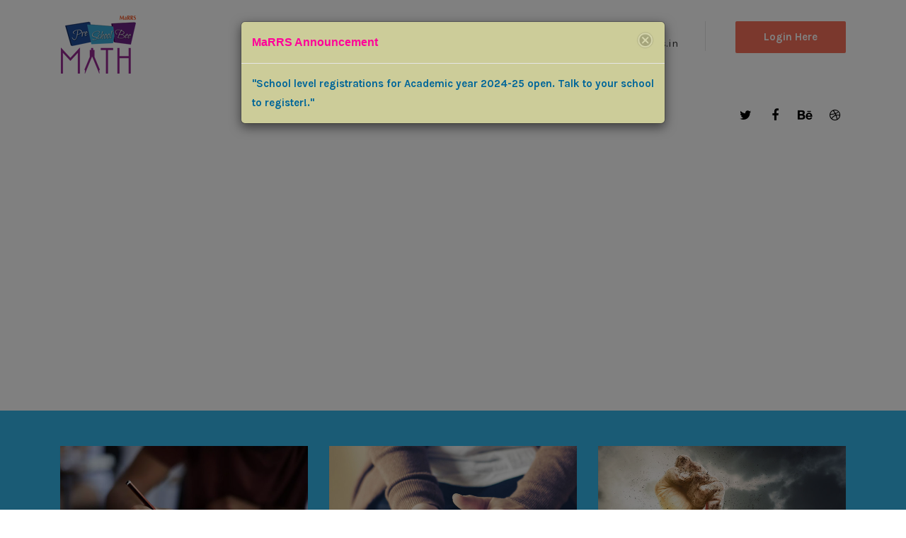

--- FILE ---
content_type: text/html; charset=UTF-8
request_url: https://marrspsbmath.com/site/index
body_size: 4167
content:
<!DOCTYPE html>
<html xmlns="http://www.w3.org/1999/xhtml" xml:lang="en-US" lang="en-US">

<head>
    <!-- Basic Page Needs -->
    <meta charset="utf-8">
   
    <title>MaRRS Pre School Bee Math</title>

    <meta name="author" content="">

    <!-- Mobile Specific Metas -->
    <meta name="viewport" content="width=device-width, initial-scale=1, maximum-scale=1">

    <!-- Bootstrap  -->
    <link rel="stylesheet" type="text/css" href="https://marrspsbmath.com/public/default/site/css/bootstrap.css" >

    <!-- Theme Style -->
    <link rel="stylesheet" type="text/css" href="https://marrspsbmath.com/public/default/site/css/style.css">

    <!-- Responsive -->
    <link rel="stylesheet" type="text/css" href="https://marrspsbmath.com/public/default/site/css/responsive.css">

    <!-- Colors -->
    <link rel="stylesheet" type="text/css" href="https://marrspsbmath.com/public/default/site/css/colors/color1.css" id="colors">
	
	<!-- Animation Style -->
    <link rel="stylesheet" type="text/css" href="https://marrspsbmath.com/public/default/site/css/animate.css">


</head>                                 
<body class="header-sticky">   
    <section class="loading-overlay">
        <div class="Loading-Page">
            <h2 class="loader">Loading...</h2>
        </div>
    </section>
    
    <!-- Boxed -->
    <div class="boxed">

        <div class="site-brand">
            <div class="container">
                <div class="row">
                    <div class="col-md-12">
                        <div id="logo" class="logo">
                            <a href="index.html" rel="home">
                                <img src="https://marrspsbmath.com/public/default/site/images/logo.png" alt="image">
                            </a>
                        </div><!-- /.logo -->
                        <div class="header-widgets">
                            <div id="text-1" class="widget widget_text">            
                                <div class="textwidget">
                                    <!--<div class="info-icon">-->
                                    <!--    <i class="icon-call-out icons"></i>-->
                                    <!--    <div class="content">Call Us Now-->
                                    <!--    <br>-->
                                        <!--<span>090291 11943</span></div>-->
                                    <!--</div>-->
                                </div>
                            </div>
                            <div id="text-2" class="widget widget_text">            
                                <div class="textwidget">
                                    <div class="info-icon">
                                        <i class="icon-clock icons"></i>
                                        <div class="content"> Email Us Now
                                        <br>
                                        <span>enquiry@marrs.in</span></div>
                                    </div>
                                </div>
                            </div>
                            <div id="text-3" class="widget widget_text">            
                                <div class="textwidget">
                                    <div class="info-icon">
                                        <a href="https://marrspsbmath.com/site/login/index" class="button content-reveal">Login Here</a>
                                    </div>
                                </div>
                            </div>
                        </div><!-- /.header-widget -->
                    </div><!-- /.col-md-12 -->
                </div><!-- /.row -->
            </div><!-- /.container -->
        </div><!-- /.site-brand -->

        <!-- Header -->            
        <header id="header" class="header clearfix"> 
            <div class="header-wrap clearfix">
                <div class="container">
                    <div class="row">
                        <div class="col-md-12">
                            <div class="nav-wrap">
                                <div class="btn-menu">
                                    <span></span>
                                </div><!-- /mobile menu button -->
                                <nav id="mainnav" class="mainnav">
                                    <ul class="menu"> 
                                    <li><a href="https://marrspreschoolbee.com/">Home</a></li>
                                        <!--<li class="home">-->
                                            <!--<a href="https://marrspsbmath.com/site/index">Home</a>-->
                                        <!--</li>-->
                                        <li><a href="https://marrspsbmath.com/site/index/about">About</a></li>
                                        <li><a href="https://marrspsbmath.com/site/index/competition">Competition</a></li>
                                        <li><a href="https://marrspsbmath.com/site/index/category">Category</a></li>                            
                                        <li><a href="https://get.google.com/albumarchive/104941493503032212176?source=pwa">Gallery</a></li>     
                                        <li><a href="https://marrspsbmath.com/site/index/contact">Contact </a></li>
                                     <li><a href="https://marrs.in/">Register</a></li>
                                    </ul><!-- /.menu -->


                                    <div class="social-links">
                                        <a href="#">
                                            <i class="fa fa-twitter"></i>
                                        </a>
                                        <a href="#">
                                            <i class="fa fa-facebook"></i>
                                        </a>
                                        <a href="#">
                                            <i class="fa fa-behance"></i>
                                        </a>
                                        <a href="#">
                                            <i class="fa fa-dribbble"></i>
                                        </a>
                                    </div>
                                </nav><!-- /.mainnav -->  
                            </div><!-- /.nav-wrap -->
                        </div><!-- /.col-md-12 -->
                    </div><!-- /.row -->
                </div><!-- /.container -->
            </div><!-- /.header-wrap -->
        </header><!-- /.header -->
        <!-- Slider -->
        <div class="tp-banner-container">
            <div class="tp-banner" >
                <ul>
                    <li data-transition="random-static" data-slotamount="7" data-masterspeed="1000" data-saveperformance="on">
                        <img src="https://marrspsbmath.com/public/default/site/images/slides/1.jpg" alt="slider-image" />
                        <div class="tp-caption sfl title-slide center" data-x="30" data-y="147" data-speed="1000" data-start="1000" data-easing="Power3.easeInOut">                            
                            Mathematicians Are Born,<br><span> Not Made</span>
                        </div>  
                        <div class="tp-caption sfr desc-slide center" data-x="30" data-y="249" data-speed="1000" data-start="1500" data-easing="Power3.easeInOut">                       
                           The first few years of a child are truly the ’wonder years. <br>
                           when he or she finds joy and wonder in everything.<br>
                        </div>    
                        <div class="tp-caption sfl flat-button-slider style2" data-x="30" data-y="333" data-speed="1000" data-start="2000" data-easing="Power3.easeInOut"><a href="#">Read more</a></div>
           
                    </li>


                    <li data-transition="slidedown" data-slotamount="7" data-masterspeed="1000" data-saveperformance="on">
                        <img src="https://marrspsbmath.com/public/default/site/images/slides/3.jpg" alt="slider-image" />
                        <div class="tp-caption sfl title-slide center" data-x="30" data-y="147" data-speed="1000" data-start="1000" data-easing="Power3.easeInOut">                            
                           The Only Way <span>To Learn<br>Mathematics</span>
                        </div>  
                        <div class="tp-caption sfr desc-slide center" data-x="30" data-y="249" data-speed="1000" data-start="1500" data-easing="Power3.easeInOut">                       
                           This passion for education fuels everything we do and drives us<br>
                           to achieve success. We edicated to creating sustaining methods..<br> 
                        </div>    
                        <div class="tp-caption sfl flat-button-slider style2" data-x="30" data-y="333" data-speed="1000" data-start="2000" data-easing="Power3.easeInOut"><a href="#">Read more</a></div>                  
                    </li>
                </ul>
                 <marquee>
     <div style='display:flex;'>
                <p class="example-right" style="color: black; font-size: 1.3rem;font-family: Arial, Helvetica, sans-serif;">
                 1. MISB International Championship 2019/20 WINNER </p> <img src="https://marrspsbmath.com//public/video/man.gif" height="30px" width="40px"/> <h4 style="font-weight:bold;color:#ffa31a;letter-spacing:2px;">SIMRANDEEP KAUR   </h4> <img src="https://marrspsbmath.com//public/video/man.gif" height="30px" width="40px"/>
                <p class="example-right" style="color: black; font-size: 1.3rem;font-family: Arial, Helvetica, sans-serif;">   2.  Practice Crossword <span style="color: red;">-- Free --</span> is now available... <a href="https://marrspsbmath.com/site/login/index"><u>Click here</u></a> </p>
              <!-- 2. Currently, we are operating Virtually. Please contact through mail to the respective regional coordinator   -->
        </div>   
            </marquee>
            </div>
        </div>

        <!-- Flat imagebox -->
        <section class="flat-row flat-imagebox pad-bottom20px">
            <div class="container">
                <div class="row">

                    <div class="item">
                        <div class="imagebox">
                            <div class="box-wrap">
                                <div class="box-image">
                                    <div class="box-header">
                                        <h4 class="box-title"><a href="#">THE COMPETITION</a></h4>
                                    </div>
                                    <a href="#"><img src="https://marrspsbmath.com/public/default/site/images/imagebox/1.jpg" alt="images"></a>
                                </div>
                                <div class="box-content">
                                    <p class="box-desc">Competition has 4 levels: School, Interschool, State and National.</p>
                                </div>
                            </div>
                        </div>
                    </div><!-- /.item -->

                    <div class="item">
                        <div class="imagebox">
                            <div class="box-wrap">
                                <div class="box-image">
                                    <div class="box-header">
                                        <h4 class="box-title"><a href="#">NEWS & EVENTS</a></h4>
                                    </div>
                                    <a href="#"><img src="https://marrspsbmath.com/public/default/site/images/imagebox/2.jpg" alt="images"></a>
                                </div>
                                <div class="box-content">
                                    <p class="box-desc">Check out the latest updates and news of MaRRS Preschool Bee Math.</p>
                                </div>
                            </div>
                        </div>
                    </div><!-- /.item -->

                    <div class="item">
                        <div class="imagebox">
                            <div class="box-wrap">
                                <div class="box-image">
                                    <div class="box-header">
                                        <h4 class="box-title"><a href="#">ROLL OF HONOR</a></h4>
                                    </div>
                                    <a href="#"><img src="https://marrspsbmath.com/public/default/site/images/imagebox/3.jpg" alt="images"></a>
                                </div>
                                <div class="box-content">
                                    <p class="box-desc">Click to view the winners of MaRRS Preschool Bee competitions</p>
                                </div>
                            </div>
                        </div>
                    </div><!-- /.item -->
                </div><!-- /.row -->
            </div><!-- /.container -->
        </section>

        <!-- Flat projects portfolio -->
        <div style="width:100%; height:28px; background:url(https://marrspsbmath.com/public/default/site/images/decoration-line.png) repeat-x;"></div>
        
        <section class="flat-row">
            <div class="container">

                <div class="row">
                    <div class="col-md-6">
                        <img src="https://marrspsbmath.com/public/default/site/images/imagebox/img-2.png" alt="images">
                    </div><!-- /.col-md-6 -->

                    <div class="col-md-6">
                        <div class="main-text">
                            <h3>WELCOME TO MaRRS PRE SCHOOL BEE MATH</h3>
                            <p>Young children have foundational competence in mathematics before they begin formal schooling. Children are motivated to explore mathematical concepts they encounter in their everyday interactions with the world.</p>
                        </div><!-- /.main-text -->

                       

                         <!--<div class="main-text">
                            <h3>WHO WE ARE.?</h3>
                            <p>At MaRRS, education is more than business; it is passion. This passion for education fuels everything we do and drives us to achieve success. MaRRS is dedicated to creating and sustaining alternative methods of education, allowing students to develop academically and personally, based on their goals, interests and abilities.</p>
                        </div>--><!-- /.main-text -->


                    </div><!-- /.col-md-6 -->
                </div><!-- /.row -->
            </div><!-- /.container -->
        </section>

        

        <section class="flat-row pad-bottom40px" style="background-color: #f46f5a;">
            <div class="container">
               
                <div class="row">
                    <div class="flat-iconbox">
                        <div class="item">
                            <div class="iconbox ">
                                <div class="box-header">
                                    <div class="box-icon"><i class="fa icons icon-diamond"></i></div>
                                    <h5 class="box-title" style="font-weight:700; font-family:Arial, Helvetica, sans-serif;">ADMIT CARD</h5>
                                </div>
                                <p class="box-content">
                                    Clicks to Know the Latest Schedules Uploaded                                   
                                </p>
                            </div>
                        </div><!-- /.item -->

                        <div class="item">
                            <div class="iconbox ">
                                <div class="box-header">
                                    <div class="box-icon"><i class="fa icons icon-chart"></i></div>
                                    <h5 class="box-title" style="font-weight:700; font-family:Arial, Helvetica, sans-serif;">SEARCH YOUR CIN</h5>
                                </div>
                                <p class="box-content">
                                   Click here if you do not know your CIN<br> <br>                                    
                                </p>
                            </div>
                        </div><!-- /.item -->

                        <div class="item">
                            <div class="iconbox ">
                                <div class="box-header">
                                    <div class="box-icon"><i class="fa icons icon-trophy"></i></div>
                                    <a href="https://marrspsbmath.com/site/index/view_result">
                                    <h5 class="box-title" style="font-weight:700; font-family:Arial, Helvetica, sans-serif;">VIEW RESULT</h5>
                                </a>
                                </div>
                                <p class="box-content">
                                   Type your CIN to know your latest updated result                                  
                                </p>
                            </div>
                        </div><!-- /.item -->
                      
                    </div><!-- /.iconbox -->
                </div><!-- /.row -->
            </div><!-- /.container -->
        </section>

 <!-- *********************** INDEX POP UP CODE CREATED ON 4-6-2015***************************************************************** --> 
        
<div class="modal" id="my_popup">
    <div class="modal-dialog">
        <div class="modal-content">
            <div class="modal-header">
            
                <button type="button" class="close" id="close" style="color: #FFF">
                    <span aria-hidden="true" title="close" id="close"><img src="https://marrspsbmath.com/public/default/site/images/icon-close.png" width="25px"></span></button> 
                <label style="color: #F09; font-family:Arial, Helvetica, sans-serif; font-size:16px; font-weight:bold">MaRRS Announcement</label>
            </div>
            <div class="modal-body">
                <div id="page-wrap">
                 <p class="popup_msg" style="color:#069; font: 'Arial Black', Gadget, sans-serif; font-weight:bold">
                    <!--<li><a href="https://marrspsbmath.com/public/result/winner_psbmath.pdf""> <strong>CLICK HERE TO DOWNLOAD THE WINNER LIST OF NATIONAL FINALS 16/17</strong></a></li>-->
                    <!--“Results of National Championship 20-22 have been uploaded. You can check your results and download certificates. Please login with your CIN to download.”</p>-->
                    "School level registrations for Academic year 2024-25 open. Talk to your school to register!."
               </div>
            </div>
        </div>
    </div>
</div>


        
       
<footer class="footer">
            <div class="footer-widgets">        
                <div class="container">
                    <div class="row"> 
                        <div class="col-md-3">
                            <div class="widget widget_text">
                                <h3 class="widget-title">About MaRRS</h3>          
                                <div class="textwidget">
                                    <p>At MaRRS, education is more than business; it is passion. This passion for education fuels everything we do and drives us to achieve success.</p>
                                    <a href="#" class="button" target="_blank">Read More</a>
                                </div>
                            </div>
                        </div><!-- /.col-md-3 -->

                        <div class="col-md-3">
                            <div class="widget widget_nav_menu">
                                <h3 class="widget-title">Quick Links</h3>
                                <div class="menu-services-container">
                                    <ul class="menu">
                                        <li class="menu-item"><a href="https://marrspsbmath.com/site/index/about">About</a></li>
                                        <li class="menu-item"><a href="https://marrspsbmath.com/site/index/competition">Competition</a></li>
                                        <li class="menu-item"><a href="#">E-brochure</a></li>
                                        <li class="menu-item"><a href="https://marrspsbmath.com/site/index/category">Category</a></li>
                                        <li class="menu-item"><a href="https://get.google.com/albumarchive/104941493503032212176?source=pwa">Gallery</a></li>
                                        <li class="menu-item"><a href="https://marrspsbmath.com/site/index/contact">Contact</a></li>
                                        
                                        <li class="menu-item"><a href="https://marrspsbmath.com/site/index/privacy">Policy</a></li>
                                        <li class="menu-item"><a href="https://marrspsbmath.com/site/index/refund_cancellation">Refund Policy</a></li>
                                        <li class="menu-item"><a href="https://marrspsbmath.com/site/index/term_condition">Term & Condition</a></li>
                                    </ul>
                                </div>
                            </div><!-- /.widget_nav_menu -->
                        </div><!-- /.col-md-3 -->

                        <div class="col-md-3">
                            <div class="widget widget_recent_entries">      
                                <h3 class="widget-title">Recent News</h3>       
                                <ul>
                                    <li>
                                        <a href="#">Will be updated soon..</a>
                                        <!--<span class="post-date">December 18, 2016</span>-->
                                    </li>
                                    <li>
                                        <a href="#">Will be updated soon..</a>
                                        <!--<span class="post-date">December 18, 2016</span>-->
                                    </li>
                                </ul>
                            </div><!-- /.widget_recent_entries -->
                        </div><!-- /.col-md-3 -->

                        <div class="col-md-3">
                            <div class="widget widget_text">
                            <h3 class="widget-title">Contact Us</h3>            
                                <div class="textwidget">
                                    <p><strong>Coral Ventures.</strong><br> Building Number 32/336A, Unichira Kochi-682033
                                    </p>
                                    <p>
                                       
                                        <strong>Mobile: </strong>+91 9497834218<br>
                                        <strong>E-mail: </strong><a href="#">enquiry@marrs.in</a><br>
                                    </p>
                                </div>
                            </div><!-- /.widget_text -->
                        </div><!-- /.col-md-3 -->
                    </div><!-- /.row -->    
                </div><!-- /.container -->
            </div><!-- /.footer-widgets -->

            <div class="footer-content">
                <div class="container">
                    <div class="row">
                        <div class="col-md-12">
                            <div class="social-links">
                                <a href="#"><i class="fa fa-twitter"></i></a>
                                <a href="#"><i class="fa fa-facebook"></i></a>
                                <a href="#"><i class="fa fa-behance"></i></a>
                                <a href="#"><i class="fa fa-dribbble"></i></a>
                            </div>

                            <div class="copyright">
                                <div class="copyright-content">
                                    © "MaRRS Intellectual Services (P) Ltd." 2000-2023  
 &nbsp;&nbsp;|&nbsp;&nbsp; All Rights Reserved &nbsp;&nbsp;|&nbsp;&nbsp;Powered By : <a href="https://www.aviansys-tech.com/">Aviansys Technology Private Limited.</a> </div>
                            </div>
                        </div><!-- /.col-md-12 -->
                    </div><!-- /.row -->
                </div><!-- /.container -->
            </div><!-- /.footer-content -->
        </footer>

        <!-- Go Top -->
        <a class="go-top">
            <i class="fa fa-chevron-up"></i>
        </a>   

    </div>
    
    <!-- Javascript -->
    <script type="text/javascript" src="https://marrspsbmath.com/public/default/site/js/jquery.min.js"></script>
    <script type="text/javascript" src="https://marrspsbmath.com/public/default/site/js/bootstrap.min.js"></script>
    <script type="text/javascript" src="https://marrspsbmath.com/public/default/site/js/jquery.easing.js"></script> 
    <script type="text/javascript" src="https://marrspsbmath.com/public/default/site/js/imagesloaded.min.js"></script>
    <script type="text/javascript" src="https://marrspsbmath.com/public/default/site/js/jquery.isotope.min.js"></script>
    <script type="text/javascript" src="https://marrspsbmath.com/public/default/site/js/owl.carousel.js"></script> 
    <script type="text/javascript" src="https://marrspsbmath.com/public/default/site/js/jquery-countTo.js"></script> 
    <script type="text/javascript" src="https://marrspsbmath.com/public/default/site/js/jquery-waypoints.js"></script>
    <script type="text/javascript" src="https://marrspsbmath.com/public/default/site/js/jquery.flexslider-min.js"></script>    
    <script type="text/javascript" src="https://marrspsbmath.com/public/default/site/js/jquery.cookie.js"></script>

    <script type="text/javascript" src="https://marrspsbmath.com/public/default/site/js/jquery.magnific-popup.min.js"></script>

    <script type="text/javascript" src="https://marrspsbmath.com/public/default/site/js/parallax.js"></script>
    <script type="text/javascript" src="https://marrspsbmath.com/public/default/site/js/jquery.countdown.js"></script>
    <script type="text/javascript" src="https://marrspsbmath.com/public/default/site/js/jquery.sticky.js"></script>   
    <script type="text/javascript" src="https://marrspsbmath.com/public/default/site/js/smoothscroll.js"></script>
    <script type="text/javascript" src="https://marrspsbmath.com/public/default/site/js/main.js"></script>

    <!-- Revolution Slider -->
    <script type="text/javascript" src="https://marrspsbmath.com/public/default/site/js/jquery.themepunch.tools.min.js"></script>
    <script type="text/javascript" src="https://marrspsbmath.com/public/default/site/js/jquery.themepunch.revolution.min.js"></script>
    <script type="text/javascript" src="https://marrspsbmath.com/public/default/site/js/slider.js"></script>
</body>

</html>        <!-- Footer -->
        <script type="text/javascript">

$(document).ready(function()
{
	$('#my_popup').fadeIn();
          $('#my_popup').modal({
                show:true,
                keyboard: false
            });
	$('.close').click(function(){
		  $('#my_popup').fadeOut();
		  $('#my_popup').modal('hide');
	});

});
 </script>      



--- FILE ---
content_type: text/css
request_url: https://marrspsbmath.com/public/default/site/css/style.css
body_size: 8968
content:
@import url("font-awesome.css");
@import url("icomoon.css");
@import url("flexslider.css");
@import url("owl.carousel.css");
@import url("shortcodes.css");
@import url("revolution-slider.css");
@import url("magnific-popup.css");
@import url("simple-line-icons.css");
@import url("justifiedGallery.css");
@import url("https://fonts.googleapis.com/css?family=Karla:400,400italic,700,700italic");
@import url("https://fonts.googleapis.com/css?family=Roboto:400,100,100italic,300,300italic,400italic,500,500italic,700,700italic,900,900italic");
@import url("https://fonts.googleapis.com/css?family=Playfair+Display:400,400italic,700,700italic,900,900italic");


	html {
		overflow-y: scroll;
		-webkit-text-size-adjust: 100%;
		   -ms-text-size-adjust: 100%;
	}

	body {
		line-height: 1;
		-webkit-font-smoothing: antialiased;
		-webkit-text-size-adjust: 100%;
		   -ms-text-size-adjust: 100%;
	}

	a, abbr, acronym, address, applet, article, aside, audio, b, big, blockquote, body, caption, canvas, center, cite, code,
	dd, del, details, dfn, dialog, div, dl, dt, em, embed, fieldset, figcaption, figure, form, footer, header, hgroup, h1, h2, h3, h4, h5, h6, html, i, iframe, img, ins, kbd, label, legend, li, mark, menu, nav,object, ol, output, p, pre, q, ruby, s, samp, section, small, span, strike, strong, sub, summary, sup, tt, table, tbody, textarea, tfoot, thead, time, tr, th, td, u, ul, var, video  { 
		font-family: inherit; 
		font-size: 100%; 
		font-weight: inherit; 
		font-style: inherit; 
		vertical-align: baseline; 
		margin: 0; 
		padding: 0; 
		border: 0; 
		outline: 0;
		background: transparent;
	}

	article, aside, details, figcaption, figure, footer, header, hgroup, menu, nav, section { 
		display: block;
	}
	                          
	ol, ul {
		list-style: none;
	}

	blockquote, q { 
		-webkit-hyphens: none;
		  -moz-hyphens: none;
		   -ms-hyphens: none;
		       hyphens: none;
		        quotes: none;
	}

	figure {
		margin: 0;
	}

	:focus {
		outline: 0;
	}

	table { 
		border-collapse: collapse; 
		border-spacing: 0;
	}

	img {
		border: 0;
		-ms-interpolation-mode: bicubic;
		vertical-align: middle;
	}

	legend {
		white-space: normal;
	}

	button,
	input,
	select,
	textarea {
		font-size: 100%;
		margin: 0;
		max-width: 100%;
		vertical-align: baseline;
		-webkit-box-sizing: border-box;
		  -moz-box-sizing: border-box;
		       box-sizing: border-box;
	}

	button,
	input {
		line-height: normal;
	}

	input,
	textarea {
		background-image: -webkit-linear-gradient(hsla(0,0%,100%,0), hsla(0,0%,100%,0)); /* Removing the inner shadow, rounded corners on iOS inputs */
	}

	button,
	input[type="button"],
	input[type="reset"],
	input[type="submit"] {
		line-height: 1;
		cursor: pointer; 
		-webkit-appearance: button; 
		border: none;
	}

	input[type="checkbox"],
	input[type="radio"] {
		padding: 0; 
	}

	input[type="search"] {
		-webkit-appearance: textfield; 
	}

	input[type="search"]::-webkit-search-decoration { 
		-webkit-appearance: none;
	}

	button::-moz-focus-inner,
	input::-moz-focus-inner { 
		border: 0;
		padding: 0;
	}

	*,
	*:before,
	*:after {
		-webkit-box-sizing: border-box;
		   -moz-box-sizing: border-box;
		        box-sizing: border-box;
	}

	/* Font */
	@font-face {
	  font-family: 'Notera_PersonalUseOnly';
	  src: url('../fonts/Notera_PersonalUseOnly.eot'); /* IE9 Compat Modes */
	  src: url('../fonts/Notera_PersonalUseOnlyd41d.eot?#iefix') format('embedded-opentype'), /* IE6-IE8 */
	    url('../fonts/Notera_PersonalUseOnly.woff2') format('woff2'), /* Modern Browsers */
	    url('../fonts/NoteraPersonalUseOnly.woff') format('woff'), /* Modern Browsers */
	    url('../fonts/NoteraPersonalUseOnly.ttf') format('truetype'), /* Safari, Android, iOS */
	    url('../fonts/NoteraPersonalUseOnly.svg') format('svg'); /* Legacy iOS */  font-weight: normal;
	  font-style: normal;
	}
	
/* Repeatable Patterns
-------------------------------------------------------------- */
*,
*:before,
*:after {
	-webkit-box-sizing: border-box;
	   -moz-box-sizing: border-box;
			box-sizing: border-box;
}

body {
	font: 15px/28px "Karla", sans-serif;
	font-weight: 400;
	background-color: #fff;		
	color: #777777;
	line-height: 1.8;
}

a {		
	text-decoration: none;
	-webkit-transition: all 0.3s ease-in-out;
	   -moz-transition: all 0.3s ease-in-out;
		-ms-transition: all 0.3s ease-in-out;
		 -o-transition: all 0.3s ease-in-out;
			transition: all 0.3s ease-in-out;
}

span {
	-webkit-transition: all 0.3s ease-in-out;
	   -moz-transition: all 0.3s ease-in-out;
		-ms-transition: all 0.3s ease-in-out;
		 -o-transition: all 0.3s ease-in-out;
			transition: all 0.3s ease-in-out;
}

a:hover,
a:focus {
	color: #00bac9;
	text-decoration: none;
	outline: 0;
	-webkit-transition: all 0.3s ease-in-out;
	   -moz-transition: all 0.3s ease-in-out;
		-ms-transition: all 0.3s ease-in-out;
		 -o-transition: all 0.3s ease-in-out;
			transition: all 0.3s ease-in-out;
}

ul, ol {
	padding: 0;
}

img {
	max-width: 100%;
	height: auto;
	-webkit-transition: all 0.3s ease-in-out;
	   -moz-transition: all 0.3s ease-in-out;
		-ms-transition: all 0.3s ease-in-out;
		 -o-transition: all 0.3s ease-in-out;
			transition: all 0.3s ease-in-out;		
}

.img-left {
	margin: -10px 50px 0 0 !important;
	float: left;
}

.img-right {
	margin: 0 0 0 50px !important;
	float: right;
}

b, strong {
	font-weight: 900;
}

.entry-page p {
	margin-bottom: 25px;
}

h1 { font: 40px/42px "Playfair Display", sans-serif;}
h2 { font: 30px/32px "Playfair Display", sans-serif;}
h3 { font: 24px/30px "Playfair Display", sans-serif;}
h4 { font: 20px/25px "Playfair Display", sans-serif;}
h5 { font: 18px/20px "Playfair Display", sans-serif;}
h6 { font: 16px/18px "Playfair Display", sans-serif;}
h1, h2, h3, h4, h5, h6 { color: #333333; }

button {
	border: none;
}

button,
input[type="button"],
input[type="reset"],
input[type="submit"] {		
    font-size: 14px;
    font-family: "Karla", sans-serif;
    font-weight: 700;   
    color: #fff;
    background: transparent;
    text-transform: uppercase;    
    padding: 24px 120px 21px 124px;
    letter-spacing: 1.2px;
    -webkit-transition: all 0.3s ease 0s;
       -moz-transition: all 0.3s ease 0s;
        -ms-transition: all 0.3s ease 0s;
         -o-transition: all 0.3s ease 0s;
            transition: all 0.3s ease 0s;
}

textarea,
input[type="text"],
input[type="password"],
input[type="datetime"],
input[type="datetime-local"],
input[type="date"],
input[type="month"],
input[type="time"],
input[type="week"],
input[type="number"],
input[type="email"],
input[type="url"],
input[type="search"],
input[type="tel"],
input[type="color"] {	
	background: rgba(0, 0, 0, 0.05);
    position: relative;
    border: none;
    padding: 0;
    border: 1px solid rgba(0, 0, 0, 0.06);
    height: 45px;
    max-width: 100%;
    padding: 10px;
    -webkit-box-sizing: border-box;
    -moz-box-sizing: border-box;
    box-sizing: border-box;
    -webkit-box-shadow: none;
    -moz-box-shadow: none;
    -ms-box-shadow: none;
    -o-box-shadow: none;
    box-shadow: none;
    -webkit-border-radius: 2px;
       -moz-border-radius: 2px;
        -ms-border-radius: 2px;
         -o-border-radius: 2px;
            border-radius: 2px;
}

select {
    border: 1px solid rgba(0, 0, 0, 0.06);
    background-color: rgba(0, 0, 0, 0.05);
    height: 45px;
    padding: 10px;
    line-height: 100%;
    outline: 0;
    max-width: 100%;
    background-image: url(../images/icon/caret.png);
    background-position: 96% center;
    background-repeat: no-repeat;
    position: relative;
    text-indent: 0.01px;
    text-overflow: '';
    cursor: pointer;
    -webkit-appearance: none;
    -moz-appearance: none;
    -webkit-box-shadow: none;
    -moz-box-shadow: none;
    -ms-box-shadow: none;
    -o-box-shadow: none;
    box-shadow: none;
    -webkit-border-radius: 2px;
    -moz-border-radius: 2px;
    -ms-border-radius: 2px;
    -o-border-radius: 2px;
    border-radius: 2px;
}

input[type="text"],
input[type="email"] {
    width: 100%;
}

textarea:focus,
input[type="text"]:focus,
input[type="password"]:focus,
input[type="datetime"]:focus,
input[type="datetime-local"]:focus,
input[type="date"]:focus,
input[type="month"]:focus,
input[type="time"]:focus,
input[type="week"]:focus,
input[type="number"]:focus,
input[type="email"]:focus,
input[type="url"]:focus,
input[type="search"]:focus,
input[type="tel"]:focus,
input[type="color"]:focus {
	border: 1px solid #00bac9;
	background-color: #fff;
	-webkit-box-shadow: none;
	   -moz-box-shadow: none;
			box-shadow: none;
}

input[type="submit"], 
button[type="submit"], .button {
    color: #ffffff;
    background-image: none;
    height: 45px;
    line-height: 45px;
    padding: 0 40px;
    cursor: pointer;
    white-space: nowrap;
    background-color: #33b5e9;
    border: none;
    display: inline-block;
    font-weight: bold;
    text-transform: capitalize;
    -webkit-border-radius: 2px;
       -moz-border-radius: 2px;
        -ms-border-radius: 2px;
         -o-border-radius: 2px;
            border-radius: 2px;
}

input[type="submit"]:hover, 
button[type="submit"]:hover, .button:hover {
    background: #333333;
    color: #ffffff;
}

textarea {
	width: 100%;
	height: 70px;
	padding: 12px 17px;
	resize:vertical;
}

input[type="checkbox"] {
	display: inline;
}

textarea:-moz-placeholder,
textarea::-moz-placeholder,
input:-moz-placeholder,
input::-moz-placeholder {		
	color: #999999;
	opacity: 1;
}

input:-ms-input-placeholder {
	color: #999999;
}

textarea::-webkit-input-placeholder,
input::-webkit-input-placeholder {
	color: #999999;
	opacity: 1;
}

@-webkit-keyframes pop-scale { 0% { -webkit-transform: scale(0.7) } 100% { -webkit-transform: scale(1) } }
@-moz-keyframes pop-scale { 0% { -moz-transform: scale(0.7) } 100% { -moz-transform: scale(1) } }
@keyframes pop-scale { 0% { transform: scale(0.7) } 100% { transform: scale(1) } }

/* bootstrap resetting elements */
.btn {
	background-image: none;
}

textarea, 
input[type="text"],
input[type="password"], 
input[type="datetime"], 
input[type="datetime-local"], 
input[type="date"], 
input[type="month"], 
input[type="time"], 
input[type="week"], 
input[type="number"], 
input[type="email"], 
input[type="url"], 
input[type="search"], 
input[type="tel"], 
input[type="color"], 
.uneditable-input,
.dropdown-menu,
.navbar .nav > .active > a, 
.navbar .nav > .active > a:hover, 
.navbar .nav > .active > a:focus {
	-webkit-appearance: none;
	text-shadow: none;
	-webkit-box-shadow: none;
	   -moz-box-shadow: none;
	     -o-box-shadow: none;
	        box-shadow: none;
	color: #999999;
}

input[type="submit"] {
	-webkit-appearance: none;
	text-shadow: none;
	-webkit-box-shadow: none;
	   -moz-box-shadow: none;
	     -o-box-shadow: none;
	        box-shadow: none;
	color: #ffffff;
}

.pad-top0px { padding-top: 0; }

.pad-bottom0px { padding-bottom: 0; }
.pad-bottom20px { padding-bottom: 20px; }
.pad-bottom40px { padding-bottom: 40px; }
.pad-bottom100px { padding-bottom: 100px; }

.mag-top-50px { margin-top: -50px; }

.blog-single .entry p {
	margin-bottom: 30px;
}

@media (min-width: 1200px) {
  	.container {
    	width: 1140px;
  	}
}


.success-box{
    background: #ebfdd7;
    border: 1px solid #cef4a4;
    border-radius: 3px;
    width: 100%;
    float: left;
    margin-bottom: 10px;
}

.success-box p{
    background: url('../images/success-box.png') no-repeat 0 center;
    margin: 10px;
    padding-left: 25px;
    color: #7eb244;
    text-shadow: 0 1px 0 #fff;
}



/* Top 
---------------------------------------------------------------*/
.top {
	background-color: #00bac9;
}

/* Infomation top */
.flat-address ul {
	margin: 0 0;
	padding: 0;	
}

.flat-address ul > li {
	display: inline-block;
	position: relative;
	margin-left: 40px;
	padding-left: 18px;
	padding-top: 5px;
	padding-bottom: 5px;
}

.flat-address ul > li:first-child {
	margin-left: 0;
}

.flat-address ul > li:before {
	position: absolute;
	left: 0;
	top: 5px;
	font-family: FontAwesome;
	content: "\f041";
	color: #fff;
	font-size: 15px;
}

.flat-address ul > li.address {
	font-size: 15px;
	font-family: "Karla", sans-serif;
	color: #fff;
}



/* Site brand */
.site-brand {
	background-color: #fff;
	color: #777;
}

.site-brand .logo {
	float: left;
	margin-top: 20px;
	margin-bottom: 20px;
}

.site-brand .header-widgets {
	float: right;
}

.site-brand .header-widgets .widget {
	display: inline-block;
    text-align: left;
    margin-bottom: 0;
    vertical-align: top;
    border-right: 1px solid rgba(0, 0, 0, 0.1);
    padding-right: 38px;
    margin-right: 38px;
    color: #777;
}

.site-brand .header-widgets #text-3 {
	border-right: 0;
	padding-right: 0;
    margin-right: 0;
}

.site-brand .header-widgets .widget i {
    font-size: 32px;
    vertical-align: middle;
    margin-right: 15px;
    color: #00bac9;
}

.site-brand .header-widgets .widget .info-icon .content {
    display: inline-block;
    vertical-align: middle;
    line-height: 1.4;
}

/* Header widgets */
.header-widgets {
	display: table-cell;
    vertical-align: middle;
    text-align: right;
    padding: 30px 0;
}

.header-widgets .widget .info-icon .content span {
	color: #333333;
}

.button {
	color: #ffffff;
    background-color: #f46f5a;
    height: 45px;
    line-height: 45px;
    padding: 0 40px;
    cursor: pointer;
    white-space: nowrap;
    border: none;
    display: inline-block;
    font-weight: bold;
    -webkit-border-radius: 2px;
       -moz-border-radius: 2px;
        -ms-border-radius: 2px;
         -o-border-radius: 2px;
            border-radius: 2px;
}

.button:hover {
	background-color: #333333;
	color: #fff;
}

/* Header
-------------------------------------------------------------- */
.header {
	position: absolute;
	left: 0;
	right: 0;
	width: 100%;
	background: transparent;
	border-bottom: 1px solid rgba(255, 255, 255, 0.15);
	/*z-index: 999999;*/
	z-index: 1200;
	-webkit-transition: all 0.3s ease-in-out;
	   -moz-transition: all 0.3s ease-in-out;
	    -ms-transition: all 0.3s ease-in-out;
	     -o-transition: all 0.3s ease-in-out;
	        transition: all 0.3s ease-in-out;
}

.header .header-wrap {
	max-width: 1920px;	
	margin: 0 auto;	
}

.header .header-wrap .logo {	
	width: 186px;
	height: 45px;
	-webkit-transition: all 0.3s ease-in-out;
	   -moz-transition: all 0.3s ease-in-out;
		-ms-transition: all 0.3s ease-in-out;
		 -o-transition: all 0.3s ease-in-out;
			transition: all 0.3s ease-in-out;	
	float: left;
	margin: 38px 300px 0 60px;	
}

.header .header-wrap .show-search {
	float: right;
}

.header .header-wrap .show-search {
	line-height: 120px;
	padding-right: 38px;		
}

/* Header Fix */
#header.downscrolled {
	position: fixed;
	top: 0;
	width: 100%;	
    -ms-filter: "progid:DXImageTransform.Microsoft.Alpha(Opacity=0)";
       opacity: 0;
        filter: alpha(opacity=0); 
    top: -60px;
    max-width: 1920px;  
	margin: 0 auto;	
    z-index: 999999;
    -webkit-transition: all 0.5s ease-in-out;
       -moz-transition: all 0.5s ease-in-out;
        -ms-transition: all 0.5s ease-in-out;
         -o-transition: all 0.5s ease-in-out;
            transition: all 0.5s ease-in-out;
}

#header.upscrolled {
    opacity: 1;
    top: 0;	  
    max-width: 1920px;     
	margin: 0 auto;	
	background: #fff;	
	border-bottom: 1px solid rgba(0, 0, 0, 0.1);
	box-shadow: 0px 3px 5px 0px rgba(0, 0, 0, 0.04);
	/*z-index: 999999;*/
	z-index: 1200;
}

#header.upscrolled #mainnav > ul > li > a {
	color: #777;
}

#header.upscrolled #mainnav > ul > li > a:hover {
	color: #00bac9;
}

#header.upscrolled #mainnav > ul > li.home > a {
	border-right: 1px solid rgba(0, 0, 0, 0.1);
	color: #33b5e9;
}

#header.upscrolled .menu-extra > li > a {
	border-left: 1px solid rgba(0, 0, 0, 0.1);
}

#header.upscrolled #mainnav .social-links a {
	background-color: rgba(0, 0, 0, 0.1);
	color: rgba(0, 0, 0, 0.3);
}

#header.upscrolled #mainnav .social-links a:hover {
	background-color: #00bac9;
	color: #333;
}

#header.upscrolled #mainnav > ul > li.has-children > a:after {
	border-top-color: rgba(0, 0, 0, 0.1);
}

.home-boxed #header.downscrolled,
.home-boxed #header.upscrolled {
	width: 100%;
}

/* navigation */
.nav-wrap {
	position: relative;
}

#mainnav ul {
   list-style: none;
   float: left;
}

#mainnav ul li {
   position: relative;
}

#mainnav > ul > li {
   display: inline-block;   
}

#mainnav > ul > li > a {
    position: relative;
    display: block;
    font-family: "Roboto", sans-serif;
    font-weight: 500;
    font-size: 16px;
	text-transform: capitalize;
    color: #fff;   
    text-decoration: none; 
    line-height: 80px;
    padding: 0 20px 0 20px;
    outline: none;
}

#mainnav > ul > li.home > a {
	text-indent: -9999px;
    border-right: 1px solid rgba(255, 255, 255, 0.15);
    padding-right: 45px;
    margin-right: 15px;
}

#mainnav > ul > li.home > a:before {
	font-family: "simple-line-icons";
    content: "\e069";
    text-indent: 0;
    position: absolute;
    left: 0;
    top: 0;
    font-size: 32px;
}

/* Has children */
#mainnav > ul > li.has-children > a:after {
    border-top: 5px solid #777;
    border-left: 5px solid transparent;
    border-right: 5px solid transparent;
    content: "";
    height: 0;
    width: 0;
    position: absolute;
    bottom: 19px;
    left: 50%;
    margin-left: -5px;
}

/* submenu */
#mainnav ul.submenu {
    position: absolute;
    width: 250px;
    background: #222222;
    padding: 10px 0;
    margin: 0;
    visibility: hidden;
    display: none\9;
    left: -10px;
    top: 150%;
    -webkit-transition: all 0.3s ease-in-out;
	   -moz-transition: all 0.3s ease-in-out;
	    -ms-transition: all 0.3s ease-in-out;
	     -o-transition: all 0.3s ease-in-out;
	        transition: all 0.3s ease-in-out;
    -webkit-opacity: 0;
    -khtml-opacity: 0;
    -moz-opacity: 0;
    opacity: 0;
    -ms-filter: progid:DXImageTransform.Microsoft.Alpha(opacity=0);
    filter: alpha(opacity=0);
}

/* right sub-menu */
#mainnav ul.right-sub-menu {
    left: auto;
    right: 0;
}

#mainnav ul li:hover > ul.submenu {
	top: 100%;
    -ms-filter: "progid:DXImageTransform.Microsoft.Alpha(Opacity=100)";
       filter: alpha(opacity=100);
      opacity: 1;
    visibility: visible;
}

#mainnav ul li ul li {
   margin-left: 0;
}

#mainnav ul.submenu li ul {
   position: absolute;
   left: 360px;
   top: 0 !important;
}

#mainnav ul.submenu > li.sub-parent:after {
	content: "\f105";
   	font-family: "FontAwesome";
   	font-size: 14px;
   	position: absolute;
   	right: 25px;
   	top: 11px;
   	color: #999999;
    -webkit-transition: all 0.3s ease-in-out;
	   -moz-transition: all 0.3s ease-in-out;
	    -ms-transition: all 0.3s ease-in-out;
	     -o-transition: all 0.3s ease-in-out;
	        transition: all 0.3s ease-in-out;
}

#mainnav ul.submenu > li > a {
	color: #a6a6a6;
    padding: 5px 30px;
    font-size: 14px;    
    display: block;
    font-family: "Roboto", sans-serif;
    text-decoration: none;
    -webkit-transition: all 0.3s ease-in-out;
	   -moz-transition: all 0.3s ease-in-out;
	    -ms-transition: all 0.3s ease-in-out;
	     -o-transition: all 0.3s ease-in-out;
	        transition: all 0.3s ease-in-out;
}

#mainnav ul.submenu > li > a:hover {
	background-color: #000000;
}

#mainnav ul.submenu > li.sub-parent:hover::after {
	right: 18px;
}

#mainnav > ul > li > a:hover,
#mainnav > ul > li.home > a {
   color: #33b5e9 ;
}

/* Mega Menu */
#mainnav .mega-menu {
    position: absolute;
    top: 120px;  
    left: 0;
    margin: 0 -15px;
    text-align: left;    
    z-index: 9999;
    background-color: #222222;
    -ms-filter: "progid:DXImageTransform.Microsoft.Alpha(Opacity=0)";
   	  filter: alpha(opacity=0);
     opacity: 0;  
    visibility: hidden;
   -webkit-transition: all 0.3s ease-in-out;
	   -moz-transition: all 0.3s ease-in-out;
	    -ms-transition: all 0.3s ease-in-out;
	     -o-transition: all 0.3s ease-in-out;
	        transition: all 0.3s ease-in-out;
}

#mainnav .mega-menu.three-colums {
	width: 750px;
}

#mainnav .mega-menu.two-columns {
	width: 500px;
}

#mainnav .mega-menu.two-columns .menu-item {
	width: 50%;
}

#mainnav .mega-menu.three-colums .menu-item {
	width: 33.333333%;
}

#mainnav .mega-menu .menu-item {
	float: left;
    border-right: 1px solid rgba(255, 255, 255, 0.1);
}

#mainnav .mega-menu .menu-item > a {
	color: #fff;
	padding: 10px 30px;
	line-height: 45px;
	font-size: 14px;
}

#mainnav .mega-menu .menu-item ul {
	float: none;
}

#mainnav ul li.has-mega-menu:hover > .mega-menu {
	top: 80px;
   -ms-filter: "progid:DXImageTransform.Microsoft.Alpha(Opacity=100)";
       filter: alpha(opacity=100);
      opacity: 1;
   visibility: visible;
}

.mega-menu ul li a {
	display: block;
    font-family: "Roboto", sans-serif;
    font-size: 14px;
    color: #999999;
    text-decoration: none;
    padding: 5px 30px;
}

.mega-menu ul li a:hover {
	background-color: #000000;
}

/* Mobile navigation
---------------------------------------- */
#mainnav-mobi {
   	display: block;
   	margin: 0 auto;
   	width: 100%;
   	position: absolute;
   	background-color: #222222;
   	z-index: 99999;
}

#mainnav-mobi ul {
   	display: block;
   	list-style: none;
   	margin: 0;
   	padding: 0;
}

#mainnav-mobi ul li {
   	margin:0;
   	position: relative;
   	text-align: left;
   	border-top: 1px solid #333333;
   	cursor: pointer
}

#mainnav-mobi ul > li > a {
   	text-decoration: none;
   	height: 50px;
   	line-height: 50px;
   	padding: 0 50px;
   	color: #fff;
   	display: block;
}

#mainnav-mobi ul > li > a:hover {
	background-color: #000;
}

#mainnav-mobi ul.sub-menu {
   	top: 100%;
   	left: 0;
   	z-index: 2000;
   	position: relative;
   	background-color: #333333;
}

#mainnav-mobi > ul > li > ul > li,
#mainnav-mobi > ul > li > ul > li > ul > li {
   	position: relative;
   	border-top: 1px solid #333333;
}

#mainnav-mobi > ul > li > ul > li > ul > li a {
   	padding-left: 70px !important
}

#mainnav-mobi ul.sub-menu > li > a {
   	display: block;
   	text-decoration: none;
   	padding: 0 60px;
   	border-top-color: rgba(255,255,255,.1);
	-webkit-transition: all 0.2s ease-out;
	   -moz-transition: all 0.2s ease-out;
	     -o-transition: all 0.2s ease-out;
	        transition: all 0.2s ease-out;
}

#mainnav-mobi > ul > li > ul > li:first-child a {
	border-top: none;
}

#mainnav-mobi ul.sub-menu > li > a:hover,
#mainnav-mobi > ul > li > ul > li.active > a {
	color: #fff;
}

#mainnav-mobi > ul > li.has-mega-menu .sub-menu.mega-menu .menu-item > a {
	padding: 0 40px;
	font-weight: 600;
	font-size: 16px;
	text-transform: uppercase;
	color: #00bac9;
}

#mainnav-mobi .search-box,
#mainnav-mobi .flat-search,
#mainnav-mobi .social-links,
#mainnav-mobi .shopping-cart {
	display: none;
}

/* Button menu mobile */
.btn-menu {
	display: none;
	position: relative;
	background: transparent;
	cursor: pointer;
	margin: 40px 0;
	width: 26px;
	height: 16px;
	left: 48%;
    -webkit-transition: all ease .238s;
       -moz-transition: all ease .238s;
            transition: all ease .238s;
}

.btn-menu:before,
.btn-menu:after, 
.btn-menu span {
	background-color: #fff;
    -webkit-transition: all ease .238s;
       -moz-transition: all ease .238s;
            transition: all ease .238s;
}

.btn-menu:before,
.btn-menu:after {
	content: '';
	position: absolute;
	top: 0;
	height: 2px;
	width: 100%;
	left: 0;
	top: 50%;
	-webkit-transform-origin: 50% 50%;
	    -ms-transform-origin: 50% 50%;
	        transform-origin: 50% 50%;
}

.btn-menu span {
	position: absolute;
	width: 100%;
	height: 2px;
	left: 0;
	top: 50%;
	overflow: hidden;
	text-indent: 200%;
}

.btn-menu:before {
	-webkit-transform: translate3d(0, -7px, 0);
	        transform: translate3d(0, -7px, 0);
}

.btn-menu:after {
	-webkit-transform: translate3d(0, 7px, 0);
            transform: translate3d(0, 7px, 0);
}

.btn-menu.active span {
	opacity: 0;
}

.btn-menu.active:before {
	-webkit-transform: rotate3d(0, 0, 1, 45deg);
            transform: rotate3d(0, 0, 1, 45deg);
}

.btn-menu.active:after {
	-webkit-transform: rotate3d(0, 0, 1, -45deg);
            transform: rotate3d(0, 0, 1, -45deg);
}

.btn-submenu {
   position: absolute;
   right: 20px;
   top: 0;
   font: 20px/50px 'FontAwesome';
   text-align: center;
   cursor: pointer;
   width: 70px;
   height: 44px;
}

.btn-submenu:before {
   content: "\f107";
   color: #fff;
}

.btn-submenu.active:before {
   content: "\f106"
}

.btn-menu {
   display: none 
}

/* Shop card */
.menu-extra {
    float: right;
    margin-left: 30px;
}

.menu-extra ul > li {
    float: left;
}

.menu-extra ul li {
    list-style: none;
    display: inline-block;
    position: relative;
}

.menu-extra > ul > li > a {
    border-left: 1px solid rgba(255, 255, 255, 0.15);
    padding: 18px 30px;
    font-size: 24px;
    display: block;
    color: #00bac9;
}

.menu-extra > ul > li > a:hover {
	color: #ccc;
}

.menu-extra > ul > li:last-child > a {
    padding-right: 0;
}

.shopping-cart .subcart {
	position: absolute;
    width: 300px;
    right: 0;
    top: 150%;
    background-color: #ffffff;
    padding: 0 20px 20px 20px;
    z-index: -1;
    visibility: hidden;
    -ms-filter: "progid:DXImageTransform.Microsoft.Alpha(Opacity=0)";
       filter: alpha(opacity=0);
      opacity: 0;
    -webkit-box-shadow: 0 0 3px rgba(0, 0, 0, 0.1);
       -moz-box-shadow: 0 0 3px rgba(0, 0, 0, 0.1);
        -ms-box-shadow: 0 0 3px rgba(0, 0, 0, 0.1);
         -o-box-shadow: 0 0 3px rgba(0, 0, 0, 0.1);
            box-shadow: 0 0 3px rgba(0, 0, 0, 0.1);
    -webkit-transition: all .2s ease-out;
       -moz-transition: all .2s ease-out;
       	-ms-transition: all .2s ease-out;
         -o-transition: all .2s ease-out;
           	transition: all .2s ease-out;
}

.shopping-cart:hover .subcart {
	top: 100%;
	visibility: visible;
	-ms-filter: "progid:DXImageTransform.Microsoft.Alpha(Opacity=100)";
       filter: alpha(opacity=100);
      opacity: 100;
}

.shopping-cart .shopping-cart-items-count {
	position: absolute;
    background-color: #00bac9;
    width: 24px;
    height: 24px;
    font-family: "Roboto", sans-serif;
    color: #ffffff;
    font-weight: 500;
    top: 15px;
    left: 45px;
    line-height: 24px;
    text-align: center;
    font-size: 12px;
    z-index: 9;
    -webkit-border-radius: 100%;
    -moz-border-radius: 100%;
    -ms-border-radius: 100%;
    -o-border-radius: 100%;
    border-radius: 100%;
}

#mainnav .social-links {
	float: right;
	margin-top: 24px;
}

#mainnav .social-links a {
	width: 32px;
    height: 32px;
    text-align: center;
    line-height: 32px;
    background-color: rgba(255, 255, 255, 0.4);
    color: #000000;
    float: left;
    margin-left: 10px;
    -webkit-border-radius: 2px;
    -moz-border-radius: 2px;
    -ms-border-radius: 2px;
    -o-border-radius: 2px;
    border-radius: 2px;
}

#mainnav .social-links a:hover {
	background-color: #00bac9;
}

#mainnav .social-links a i {
    font-size: 18px;
}

/* Page title
-------------------------------------------------------------- */
.page-title {
	padding: 125px 0 45px 0;
	margin-bottom: 50px;
}

.page-title .page-title-heading h1.title {
	margin: 0 0 5px 0;
	color: #fff;
}

.page-title .breadcrumbs ul li {
	display: inline-block;
	color: #ccc;
	margin-right: 10px;
}

.page-title .breadcrumbs ul li a {
	color: #00bac9;
	position: relative;
}

.page-title .breadcrumbs ul li a:before {
	position: absolute;
	left: 0;
	top: 100%;
	content: "";
	width: 0;
	height: 2px;
	background-color: #ccc;
	-webkit-transition: all 0.3s ease-in-out;
	   -moz-transition: all 0.3s ease-in-out;
		-ms-transition: all 0.3s ease-in-out;
		 -o-transition: all 0.3s ease-in-out;
			transition: all 0.3s ease-in-out;
}

.page-title .breadcrumbs ul li a:hover:before {
	width: 100%;
}

/* Blog
-------------------------------------------------------------- */
.main-content {
	margin-bottom: 50px;
}

.main-content p {
    margin-top: 0;
    margin-bottom: 20px;
}

.main-content p:last-child {
    margin-bottom: 0;
}

.main-content .content-wrap {
	padding-right: 15px;
}

.main-content-wrap article.post {
	margin-bottom: 60px;
}

.post .feature-post {
	margin-bottom: 30px;
}

.post .header-post .time-post {
	position: relative;
	margin-bottom: 10px;
	padding-left: 55px;
}

.post .header-post .time-post:after {
	width: 40px;
    height: 1px;
    content: "";
    position: absolute;
    left: 0;
    top: 15px;
    background: rgba(0, 0, 0, 0.1);
}

.post .header-post h2.title-post {
	margin-bottom: 20px;
}

.post .header-post h2.title-post a {
	color: #333333;
}

.post .header-post h2.title-post a:hover {
	color: #00bac9;
}

.post .content-post {
	position: relative;
}

.post .content-post .meta-post {
	color: #777;
    border-top: 1px solid rgba(0, 0, 0, 0.1);
    border-bottom: 1px solid rgba(0, 0, 0, 0.1);
    padding: 10px 0;
    margin-top: 27px;
}

.post .content-post .meta-post a {
	color: #333333;
}

.post .content-post .meta-post a:hover {
	color: #00bac9;
}

.post .content-post .meta-post .comments-link {
	border-left: 1px solid rgba(0, 0, 0, 0.1);
    margin-left: 20px;
    padding-left: 20px;
}

.main-content.style .post .content-post .readmore a {
	padding: 10px 0;
    position: absolute;
    bottom: 0;
    right: 0;
    color: #333333;
    margin-top: 30px;
}

.post .content-post .readmore a:hover {
	color: #00bac9;
}

/* Blog single */
blockquote {
    margin: 30px 50px;
    position: relative;
    font-size: 18px;
    color: #333333;
}

/* Navigation */
.navigation.post-navigation .nav-links {
    padding: 0;
    margin: 0;
}

.navigation.post-navigation .nav-links li {
    list-style: none;
    display: inline-block;
    width: 49%;
    text-align: center;
}

.navigation.post-navigation .nav-links li a {
    color: #333333;
    display: block;
    padding: 15px;
    background: rgba(0, 0, 0, 0.1);
    text-overflow: ellipsis;
    white-space: nowrap;
    overflow: hidden;
}

.navigation.post-navigation .nav-links li a:hover {
    background: #333333;
    color: #ffffff;
}

.navigation.post-navigation .nav-links li a span {
    color: #777;
}

.navigation.post-navigation .nav-links li a:hover span {
    color: #ffffff;
}

.navigation.post-navigation .nav-links li.next-post {
    float: right;
}

/* Comment form */
.comments-area {
	margin-bottom: 50px;
}

.comments-area .comment-reply-title {
    font-size: 24px;
    margin: 0 0 42px 0;
    position: relative;
}

.comments-area .comment-reply-title:before {
    background: rgba(0, 0, 0, 0.1);
    content: "";
    height: 1px;
    left: 50px;
    right: 0;
    position: absolute;
    bottom: -12px;
}

.comments-area .comment-reply-title:after {
	content: "";
    height: 3px;
    left: 0;
    width: 40px;
    position: absolute;
    bottom: -13px;
    background-color: #00bac9;
}

.comments-area .comment-form p label {
	display: block;
}

.comments-area .comment-form p input[type="text"],
.comments-area .comment-form p input[type="email"],
.comments-area .comment-form p input[type="url"] {
	width: 100%;
}

/* Widget
-------------------------------------------------------------- */
.sidebars {
	padding-left: 15px;
}

.widget {
    margin-bottom: 60px;
}

.widget:last-child {
    margin-bottom: 0;
}

.widget .widget-title {
    font-size: 24px;
    margin-bottom: 35px;
    margin-top: 0;
    padding: 0 15px 0 0;
    position: relative;
}

.widget .widget-title:before {
    background: rgba(0, 0, 0, 0.1);
    content: "";
    height: 1px;
    left: 50px;
    right: 0;
    position: absolute;
    bottom: -12px;
}

.widget .widget-title:after {
    content: "";
    height: 3px;
    left: 0;
    width: 40px;
    position: absolute;
    bottom: -13px;
    background-color: #33b5e9;
}

.widget ul li:first-child {
    padding-top: 0;
}

.widget ul li {
    list-style: none;
    border-bottom: 1px dotted rgba(0, 0, 0, 0.15);
    padding: 10px 0;
}

.widget ul li:last-child {
    border-bottom: none;
    padding-bottom: 0;
}

.widget ul li a {
    color: #777;
}

.widget ul li a:hover {
    color: #000000;
}

/* Widget search */
.widget.widget_search .search-form {
    position: relative;
}

.widget.widget_search .search-form .search-field {
	width: 100%;
}

.widget.widget_search .search-form .search-submit {
	background-image: url(../images/icon/arrow.png);
    background-repeat: no-repeat;
    background-position: center;
    width: 24px;
    height: 11px;
    padding: 0;
    position: absolute;
    background-color: transparent;
    right: 0;
    top: 0;
    -webkit-opacity: 0.3;
    -khtml-opacity: 0.3;
    -moz-opacity: 0.3;
    opacity: 0.3;
    -ms-filter: progid:DXImageTransform.Microsoft.Alpha(opacity=30);
    filter: alpha(opacity=30);
}

.widget.widget_search .search-form .search-submit:hover {
	background-color: transparent;
	-webkit-opacity: 1;
    -khtml-opacity: 1;
    -moz-opacity: 1;
    opacity: 1;
    -ms-filter: progid:DXImageTransform.Microsoft.Alpha(opacity=100);
    filter: alpha(opacity=100);
}

.widget.widget_search .search-form input[type="submit"] {
	color: #ffffff;
    height: 45px;
    line-height: 45px;
    padding: 0 40px;
    cursor: pointer;
    white-space: nowrap;
    border: none;
    display: inline-block;
    font-weight: bold;
    font-size: 0;
    -webkit-border-radius: 2px;
       -moz-border-radius: 2px;
        -ms-border-radius: 2px;
         -o-border-radius: 2px;
            border-radius: 2px;
}

/* Widget categories */
.widget.widget_categories ul li {
    color: #999;
}

/* Widget tags */
.widget.widget_tag_cloud .tagcloud {
    overflow: hidden;
}

.widget.widget_tag_cloud .tagcloud a {
    color: #cccccc;
    background: #333333;
    height: 30px;
    line-height: 30px;
    padding: 0 25px;
    margin: 0 5px 5px 0;
    float: left;
    position: relative;
    font-size: 1em !important;
    -webkit-border-radius: 50px;
       -moz-border-radius: 50px;
        -ms-border-radius: 50px;
         -o-border-radius: 50px;
            border-radius: 50px;
}

.widget.widget_tag_cloud .tagcloud a:hover {
	color: #fff;
}

/* Content bottom widget */
.content-bottom-widgets {
    border-top: 1px solid rgba(0, 0, 0, 0.1);
    padding: 30px 0;
}

.content-bottom-widgets .widget.widget_text .textwidget {
	padding: 10px 0;
	position: relative;
}

.content-bottom-widgets .widget.widget_text .textwidget:after {
	position: absolute;
	right: -15px;
	top: 0;
	content: "";
	width: 1px;
	height: 80px;
	background-color: rgba(0, 0, 0, 0.1);
}

.content-bottom-widgets .subscrbe-form .sub-form {
    position: relative;
}

.content-bottom-widgets .subscrbe-form {
	padding-left: 50px;
}

.content-bottom-widgets .subscrbe-form .sub-form .subscrbe-field {
	width: 100%;
}

.subscrbe-form .sub-form .subscrbe-submit {
	background-image: url(../images/icon/arrow.png);
    background-repeat: no-repeat;
    background-position: center;
    width: 24px;
    height: 11px;
    padding: 0;
    background-color: transparent;
    position: absolute;
    right: 0;
    top: 0;
    -webkit-opacity: 0.3;
    -khtml-opacity: 0.3;
    -moz-opacity: 0.3;
    opacity: 0.3;
    -ms-filter: progid:DXImageTransform.Microsoft.Alpha(opacity=30);
    filter: alpha(opacity=30);
}

.subscrbe-form .sub-form .subscrbe-submit:hover {
	background-color: transparent;
	-webkit-opacity: 1;
    -khtml-opacity: 1;
    -moz-opacity: 1;
    opacity: 1;
    -ms-filter: progid:DXImageTransform.Microsoft.Alpha(opacity=100);
    filter: alpha(opacity=100);
}

.subscrbe-form .sub-form input[type="submit"] {
	color: #ffffff;
    height: 45px;
    line-height: 45px;
    padding: 0 40px;
    cursor: pointer;
    white-space: nowrap;
    border: none;
    display: inline-block;
    font-weight: bold;
    font-size: 0;
    -webkit-border-radius: 2px;
       -moz-border-radius: 2px;
        -ms-border-radius: 2px;
         -o-border-radius: 2px;
            border-radius: 2px;
}

/* Widget widget_shopping_cart_content */
.widget_shopping_cart_content .cart_list li {
    display: inline-block;
    width: 100%;
    padding: 20px 0;
    border-bottom: 1px dotted rgba(0, 0, 0, 0.1);
}

.widget_shopping_cart_content .cart_list li a {
    padding: 0;
    color: #777;
    font-weight: 600;
}

.widget_shopping_cart_content .cart_list li a:hover {
	color: #333333;
}

.widget_shopping_cart_content .cart_list li .remove {
    color: #cccccc;
    float: right;
    height: 24px;
    line-height: 22px;
    text-align: center;
    width: 24px;
    margin-top: 15px;
    border: 1px solid rgba(0, 0, 0, 0.1);
}

.widget_shopping_cart_content .cart_list li a img {
    max-width: 55px;
    height: auto;
    float: left;
    margin-right: 15px;
}

.widget_shopping_cart_content .total {
    padding-top: 10px;
    color: #333333;
    border-top: 1px dotted rgba(0, 0, 0, 0.1);
}

.widget_shopping_cart_content .flat-button.s1 {
	float: left;
}

.widget_shopping_cart_content .flat-button.s2 {
	float: right;
	margin-right: 20px;
}

.widget_shopping_cart_content .flat-button.s2 a {
	background: transparent;
	color: #333333;
	border-bottom: 2px solid #333333;
	padding: 0;
	-webkit-border-radius: 0;
       -moz-border-radius: 0;
        -ms-border-radius: 0;
         -o-border-radius: 0;
    		border-radius: 0;
}

/* Boxed
-------------------------------------------------------------- */
.boxed {
    overflow-x: hidden;
}

.home-boxed .boxed {	
	width: 92.70833333333333%;
	margin: 0 auto;
	position: relative;	
	background: #fff;
	height: 100%;
  	-webkit-box-shadow: 0 0 5px rgba(0, 0, 0, 0.1);
    -moz-box-shadow: 0 0 5px rgba(0, 0, 0, 0.1);
    -ms-box-shadow: 0 0 5px rgba(0, 0, 0, 0.1);
    -o-box-shadow: 0 0 5px rgba(0, 0, 0, 0.1);
    box-shadow: 0 0 5px rgba(0, 0, 0, 0.1);
}

/* Switcher
-------------------------------------------------------------- */
.switcher-container {
   position: fixed;
   left: -220px;
   top: 80px;
   width: 220px;
   background-color: #000;
   z-index: 99999999;
}

.switcher-container h2 {
	color: #fff;
	font-size: 13px;
	font-weight: 700;
	letter-spacing: 0;
    text-transform: uppercase;
	height: 45px;
	line-height: 45px;
	padding-left: 20px;
	padding-right: 30px;
	margin: 0;
}

.switcher-container h2 a {
   background-color: #000;
   display: block;
   position: absolute;
   right: -45px;
   top: 0;
   width: 45px;
   height: 45px;
   line-height: 45px;
   text-align: center;
   outline: 0;
   color: #fff;
   -webkit-transition: all 0.3s ease-in-out;
       -moz-transition: all 0.3s ease-in-out;
        -ms-transition: all 0.3s ease-in-out;
         -o-transition: all 0.3s ease-in-out;
            transition: all 0.3s ease-in-out;
}

.switcher-container h2 a.active {
	right: 0;
}

.switcher-container h2 a.active:after {
	position: absolute;
	right: 21px;
	top: 0;
	content: "\f104";
	font-family: "FontAwesome";
	color: #fff;
	font-size: 22px;
}

.switcher-container h2 a.active i {
	display: none;
}

.switcher-container h2 a:hover,
.switcher-container h2 a:focus {
   text-decoration: none;
}

.switcher-container h2 i {
   	margin-top: 10px;
   	font-size: 25px;
   	color: #999;
    -webkit-animation: fa-spin 2s infinite linear;
            animation: fa-spin 2s infinite linear; 
    -webkit-transition: all 0.3s ease-in-out;
       -moz-transition: all 0.3s ease-in-out;
        -ms-transition: all 0.3s ease-in-out;
         -o-transition: all 0.3s ease-in-out;
            transition: all 0.3s ease-in-out;
}

.switcher-container h2 i:hover {
	color: #fff;
}

.switcher-container h3 {
   font-size: 12px;
   font-weight: 700;
   color: #fff;
   margin: 0;
   line-height: 22px;
   margin-bottom: 10px;
}

.switcher-container .selector-box {   
   color: #fff;
   overflow: hidden;
}

.switcher-container .layout-switcher {
   margin: 0 0 10px 0;
   overflow: hidden;
}

.switcher-container .layout-switcher a.layout {
   float: left;
   display: block;
   cursor: pointer;
   text-align: center;
   font-weight: 700;
   padding: 10px 20px;
   margin-left: 10px;
}

.switcher-container .layout-switcher a.layout:first-child {
   margin-left: 0;
}

.switcher-container .layout-switcher a.layout:hover {
   color: #fff;
   cursor: pointer;
}

.switcher-container .color-box {
   height: auto;
   overflow: hidden;
   margin-bottom: 6px;
}

.switcher-container .styleswitch {
    margin-bottom: 10px;
}

.sw-odd {
	background-color: #272727;
	padding: 21px 0 30px 20px;
	-webkit-transition: all 0.3s;
	   -moz-transition: all 0.3s;
		-ms-transition: all 0.3s;
		 -o-transition: all 0.3s;
			transition: all 0.3s;
}

.sw-even {
	background-color: #191919;
	padding: 21px 0 25px 20px;
	-webkit-transition: all 0.3s;
	   -moz-transition: all 0.3s;
		-ms-transition: all 0.3s;
		 -o-transition: all 0.3s;
			transition: all 0.3s;
}

.sw-even a {	
	font-family: "Karla", sans-serif;
    text-transform: uppercase;
	font-size: 12px;
	line-height: 40px;
	color: #fff;
	border: 1px solid #fff;
	padding: 10px 20px 10px 20px;
	margin-right: 10px;
	letter-spacing: 1.8px;
}

.sw-even a:hover {
	background-color: #32bfc0;
	border: 1px solid #32bfc0;
	color: #fff !important;
}

.sw-light {
	background-color: #fff;
	color: #000 !important;
}

.sw-odd a {	
	font-size: 16px;
	color: #fff;
	width: 100%;
	display: inline-block;
	line-height: 17px;
	width: 100%;
	position: relative;
	padding-left: 47px;
}

.sw-odd .ws-colors a:before {
	background: none;
}

.sw-odd .ws-colors a {
	position: relative;
	width: auto;
	padding: 0;	
	width: 30px;
	height: 30px;
	background-color: #32bfc0;	
	display: inline-block;
	margin-right: 5px;	
	overflow: hidden;
}

.sw-odd .ws-colors a.current:before {
	position: absolute;
    left: 8px;
    top: 6px;
	font-family: FontAwesome;
	content: "\f00c";
	color: #fff;
	z-index: 999;
	text-shadow: 0 0 2px rgba( 0, 0, 0, 1 );
}

.sw-odd #color2 {
	background-color: #f0c600;
}

.sw-odd #color3 {
	background-color: #e948ae;
}

.sw-odd #color4 {
	background-color: #0088cc;
}

.sw-odd #color5 {
	background-color: #f99373;
}

.sw-even h3 {
	margin-bottom: 6px;
}

/* Pattern */
.sw-pattern.pattern {
	-ms-filter: "progid:DXImageTransform.Microsoft.Alpha(Opacity=0)";
	   	filter: alpha(opacity=0);
	   opacity: 0;
	-webkit-transition: all 0.3s ease-in-out;
	   -moz-transition: all 0.3s ease-in-out;
	    -ms-transition: all 0.3s ease-in-out;
	     -o-transition: all 0.3s ease-in-out;
	        transition: all 0.3s ease-in-out;
	position: absolute;
	left: 0;
	top: 98%;
	background-color: #000000;
	width: 100%;
	z-index: -1;
	padding: 20px;
}

.sw-pattern.pattern a {	
    width: 40px;
    height: 40px;
    display: inline-block;
    margin-right: 5px;
    margin-bottom: 5px;
    position: relative;
}

.sw-pattern.pattern a.current:before {
	position: absolute;
    left: 12px;
    top: 6px;
	font-family: FontAwesome;
	content: "\f00c";
	color: #fff;
	text-shadow: 0 0 2px rgba( 0, 0, 0, 1 );
}

/* GoTop Button
-------------------------------------------------------------- */
.go-top {
   	position: fixed !important;
   	right: -35px;
	bottom: 15px;   
   	width: 32px;
   	height: 32px;
   	-webkit-border-radius: 2px;
       -moz-border-radius: 2px;
        -ms-border-radius: 2px;
         -o-border-radius: 2px;
    		border-radius: 2px;
   	cursor: pointer;   
    background-color: #00bac9;
   	line-height: 32px;
   	text-align: center;   	
   	-webkit-transition: all 0.3s ease-in-out;
	   -moz-transition: all 0.3s ease-in-out;
	    -ms-transition: all 0.3s ease-in-out;
	     -o-transition: all 0.3s ease-in-out;
	        transition: all 0.3s ease-in-out;
   	-ms-filter: "progid:DXImageTransform.Microsoft.Alpha(Opacity=0)";
	   	filter: alpha(opacity=0);
	  	opacity: 0;
    
}

.go-top.show {
	right: 15px;
	-ms-filter: "progid:DXImageTransform.Microsoft.Alpha(Opacity=100)";
	filter: alpha(opacity=100);
	opacity: 1;
	visibility: visible;
}

.go-top i {
	font-size: 14px;
	color: #fff;
	font-weight: 600;
	padding-bottom: 3px;	
}

.go-top:hover {
    background-color: #333;
}

.go-top:hover i {
	color: #fff;
}

/* Footer
-------------------------------------------------------------- */
.footer {
    background-color: #2a2a2a;
    background-position: top left;
    background-repeat: repeat;
    background-attachment: scroll;
    color: #777;
}

.footer .footer-widgets {
    padding-top: 52px;
    padding-bottom: 40px;
}

.footer .footer-widgets .widget .widget-title {
    color: #ffffff;
}

.footer .footer-widgets .widget .widget-title:before {
    background: rgba(255, 255, 255, 0.1);
}

.footer .footer-widgets .widget ul li {
    border-color: rgba(255, 255, 255, 0.1);
}

.footer .footer-widgets .widget a {
    color: #cccccc;
}

/* Widget text */
.widget.widget_text .textwidget p {
	margin-bottom: 20px;
}

/* Widget text style1 */
.widget.widget_text.style1 {
	background-color: #00bac9;
	padding: 20px;
}

.widget.widget_text.style1 .textwidget p {
	color: #fff;
}

.widget.widget_text.style1 .textwidget p a:hover {
	color: #fff;
}

/* Footer widget text */
.footer .footer-widgets .widget .button {
    color: #ffffff;
    height: 50px;
    line-height: 46px;
    border: 2px solid transparent;
}

.footer .footer-widgets .widget .button:hover {
	background: transparent;
	border: 2px solid #fff;
}

/* Footer widget nav menu */
.footer .footer-widgets .widget.widget_nav_menu ul li {
    border: none;
    padding: 0;
    margin-bottom: 5px;
}

.footer .footer-widgets .widget.widget_nav_menu ul li a:hover {
    color: #ffffff;
}

/* Footer widget recent entries */
.widget.widget_recent_entries .post-date {
    display: block;
    position: relative;
}

.widget.widget_recent_entries .post-date:before {
    content: "\f073";
    font-family: "FontAwesome";
    font-size: 14px;
    margin-right: 10px;
}

/* Footer content */
.footer .footer-content {
    background: #ffffff;
    padding: 20px 0;
}

/* Social
-------------------------------------------------------------- */
.footer .social-links {
    float: right;
    margin-top: 3px;
}

.footer .social-links a:hover {
    color: #333333;
}

.footer .social-links a {
    width: 32px;
    height: 32px;
    text-align: center;
    line-height: 32px;
    background: rgba(0, 0, 0, 0.1);
    color: rgba(0, 0, 0, 0.3);
    float: left;
    margin-left: 10px;
    -webkit-border-radius: 2px;
       -moz-border-radius: 2px;
        -ms-border-radius: 2px;
         -o-border-radius: 2px;
            border-radius: 2px;
}

.footer .social-links a:hover {
	background-color: #00bac9;
}

.footer .copyright {
	float: left;
}

/* Flat search
-------------------------------------------------------------- */
.top-search {
    position: absolute;
    width: 300px;
    right: 0;
    top: 100px;
    opacity: 0;
    z-index: -99;
    -webkit-transition: all 0.3s ease 0s;
    -moz-transition: all 0.3s ease 0s;
    -ms-transition: all 0.3s ease 0s;
    -o-transition: all 0.3s ease 0s;
    transition: all 0.3s ease 0s;
}

.top-search input[type="search"] {
	background-color: #fff;
}

.top-search.show {
    top: 80px;
    opacity: 1;
    z-index: 9999;
}

/* Search results
-------------------------------------------------------------- */
.flat-searchs-results {
	padding-right: 15px;
}

.flat-searchs-results .subscrbe-form .sub-form .subscrbe-submit {
	right: 30px;
}

.flat-search-results {
	padding: 0 30px;
    border: 1px solid rgba(0, 0, 0, 0.1);
    margin: 30px 0 0 0;
    -webkit-border-radius: 2px;
    -moz-border-radius: 2px;
    -ms-border-radius: 2px;
    -o-border-radius: 2px;
    border-radius: 2px;
}

.flat-search-results .search-results article {
	padding: 30px 0 30px 65px;
    position: relative;
    border-bottom: 1px solid rgba(0, 0, 0, 0.1);
    text-align: inherit;
    display: block;
}

.flat-search-results .search-results article:last-child {
	border: none;
}

.flat-search-results .search-results article .counter {
	background-color: #00bac9;
	position: absolute;
    width: 50px;
    height: 50px;
    line-height: 50px;
    text-align: center;
    top: 50%;
    margin-top: -25px;
    left: 0;
    font-size: 1.5em;
    color: #ffffff;
    -webkit-box-shadow: 0 0 3px rgba(0, 0, 0, 0.1);
       -moz-box-shadow: 0 0 3px rgba(0, 0, 0, 0.1);
        -ms-box-shadow: 0 0 3px rgba(0, 0, 0, 0.1);
         -o-box-shadow: 0 0 3px rgba(0, 0, 0, 0.1);
    		box-shadow: 0 0 3px rgba(0, 0, 0, 0.1);
    -webkit-border-radius: 2px;
       -moz-border-radius: 2px;
        -ms-border-radius: 2px;
         -o-border-radius: 2px;
    		border-radius: 2px;
}

.flat-search-results .search-results article .entry-title {
	font-size: 24px;
    margin: 0 0 5px 0;
}

.flat-search-results .search-results article .entry-title a {
	color: #333;
}

/* 404
-------------------------------------------------------------- */
.error404 {
	padding-top: 50px;
}

.error404 #main-content .content-inner {
  	text-align: center;
}

.error404 #main-content .content-inner .heading-404 {
  	padding: 150px 0 0 100px;
  	display: inline-block;
  	background-color: #00bac9;
}

.error404 #main-content .content-inner .content-404 h2 {
  	margin-bottom: 10px;
  	margin-top: 30px;
}

.error404 #main-content .content-inner .content-404 .subscrbe-form {
  	position: relative;
  	width: 50%;
  	margin: 0 auto 50px;
}

/* Parallax
-------------------------------------------------------------- */
.parallax {
	width: 100%;
	background-attachment: fixed;
	background-position: 50% 0;
	background-size: cover;
}

.parallax1 { background-image: url(../images/parallax/bg-parallax1.jpg); }

.parallax2 { background-image: url(../images/parallax/bg-parallax2.html); }

.parallax3 { background-image: url(../images/parallax/bg-parallax3.html); }

.bg-contact { 
	background-image: url(../images/parallax/bg-parallax5.html);
    background-repeat: no-repeat;
    background-position: center center;    
}

.bg-playvideo { background-image: url(../images/parallax/bg-parallax2.html); } 
.bg-playvideo { background-size: cover; }

.parallax4 { background-image: url(../images/parallax/bg-parallax4.html); }
.parallax5 { background-image: url(../images/parallax/bg-parallax5.html); }
.parallax7 { background-image: url(../images/parallax/bg-parallax7.html); }
.parallax8 { background-image: url(../images/parallax/bg-parallax8.html); }

/* Revolution Slider
-------------------------------------------------------------- */
.tp-banner-container{
	max-height: 456px !important;
	width: 100% !important;
	position: relative;
	overflow: hidden !important;
	padding: 0;
	background-color: #fff;
}

.tp-bullets.simplebullets.navbar {
	height: 35px;
	padding: 0px 0px;
}

.tp-bullets.simplebullets .bullet {
	cursor: pointer;
	position: relative !important;
	background: #fff !important;	
	width: 16px !important;
	height: 16px !important;	
	display: inline-block;
	-ms-filter: "progid:DXImageTransform.Microsoft.Alpha(Opacity=60)";
       filter: alpha(opacity=60);
      opacity: 0.6;	
	-webkit-box-shadow: none;
	   -moz-box-shadow: none;
			box-shadow: none;
	margin-right: 5px !important;
	-webkit-border-radius: 50%;	
	   -moz-border-radius: 50%;
	     -o-border-radius: 50%;
	    -ms-border-radius: 50%;
			border-radius: 50%;
	-webkit-transition: background-color 0.2s, border-color 0.2s;
	   -moz-transition: background-color 0.2s, border-color 0.2s;
	     -o-transition: background-color 0.2s, border-color 0.2s;
	    -ms-transition: background-color 0.2s, border-color 0.2s;
			transition: background-color 0.2s, border-color 0.2s;
	float:none !important;
}

.tp-bullets.simplebullets .bullet.last {
	margin-right: 0px
}

.tp-bullets.simplebullets .bullet:hover,
.tp-bullets.simplebullets .bullet.selected {
	-webkit-box-shadow: none;
	-moz-box-shadow: none;
	box-shadow: none;
	opacity: 1;
	background: #fff !important;
	width: 16px !important;
	height: 16px !important;
	-webkit-border-radius: 50%;	
	   -moz-border-radius: 50%;
	     -o-border-radius: 50%;
	    -ms-border-radius: 50%;
			border-radius: 50%;	
}

/* Preload
-------------------------------------------------------------- */
.loading-overlay {
    background: #FFF;
    color: #424242;
    position: fixed;
    left: 0;
    top: 0;
    width: 100%;
    height: 100%;
    z-index: 99999999;
}

.loader, .loader:after {    
    width: 30px;
    height: 30px;
}

.loader {
    margin: 20% auto;
    border-radius: 50%;
    font-size: 6px;
    position: relative;
    text-indent: -9999em;
    border-top: 1.1em solid rgba(194, 193, 193, 0.5);
    border-right: 1.1em solid rgba(199, 197, 197, 0.5);
    border-bottom: 1.1em solid rgba(203, 203, 203, 0.5);
    border-left: 1em solid #00bac9;
    -webkit-animation: fa-spin 2s infinite linear;
           animation: fa-spin 2s infinite linear;     
}

@-moz-keyframes bounceG{
  0% {
  -moz-transform:scale(1.2);
  opacity:1
  }

  100%{
    -moz-transform:scale(0.7);
    opacity:0.1
  }
}

@-webkit-keyframes bounceG{
  0% {
    -webkit-transform:scale(1.2);
    opacity:1
  }

  100% {
    -webkit-transform:scale(0.7);
    opacity:0.1
  }
}

@-ms-keyframes bounceG{
  0% {
    -ms-transform:scale(1.2);
    opacity:1
  }

  100% {
    -ms-transform:scale(0.7);
    opacity:0.1
  }
}

@-o-keyframes bounceG{
  0% {
    -o-transform:scale(1.2);
    opacity:1
  }

  100%{
    -o-transform:scale(0.7);
    opacity:0.1
  }
}

@keyframes bounceG{
  0% {
    transform:scale(1.2);
    opacity:1
  }

  100% {
    transform:scale(0.7);
    opacity:0.1
  }
}

--- FILE ---
content_type: text/css
request_url: https://marrspsbmath.com/public/default/site/css/responsive.css
body_size: 1397
content:
/* Media Queries
-------------------------------------------------------------- */

@media only screen and (max-width: 1325px) {

}

@media only screen and (max-width: 1300px) {
	.flat-testimonial .owl-controls .owl-nav {
		display: none;
	}

	.top .top-navigator > ul > li > ul {
		width: 200px;
	}
}

/* Smaller than standard 1200 */
@media only screen and (max-width: 1199px) {
	#mainnav .social-links {
		display: none;
	}

	.top .top-navigator > ul > li > ul {
		width: 185px;
	}

	#mainnav .mega-menu.three-colums {
		width: 600px;
	}

	#mainnav .mega-menu.two-columns {
		width: 350px;
	}
	
}

/* Smaller than standard 992 */
@media only screen and (max-width: 991px) {
	#mainnav {
		display: none;
	}

	.btn-menu {
		display: block ;
	}

	.header .header-wrap .logo {
		float: left;
		margin: 15px 0px 15px 0px;
	}

	.btn-menu {
		margin: 15px 0;
	}

	.flat-address,
	.top .top-navigator,
	.site-brand .logo,
	.site-brand .header-widgets .widget,
	.woocommerce .products li .product-thumbnail {
	    text-align: center;
	}

	.top .top-navigator,
	.site-brand .logo,
	.site-brand .header-widgets,
	.footer .social-links,
	.footer .social-links a,
	.footer .copyright {
		float: none;
	}

	.site-brand .header-widgets .widget {
		border-right: none;
	}

	.site-brand .header-widgets .widget,
	.header-widgets {
		display: block;
	}

	.footer .social-links a {
		display: inline-block;
	}

	.site-brand .header-widgets .widget,
	.services-sidebar,
	.main-content .content-wrap,
	.projects-sidebar,
	.projects-single.sidebar-right .project-gallery,
	.flat-shop .sidebars,
	.projects-sidebar-right .flat-projects-portfolio {
		padding-right: 0;
	}

	.site-brand .header-widgets .widget {
		margin-right: 0;
	}

	.footer .social-links {
		margin-bottom: 15px;
	}

	.site-brand .header-widgets .widget,
	.quick-form select.control-select,
	.quick-form {
		margin-bottom: 20px;
	}

	.main-text h3.style1,
	.flat-down,
	.image-single img {
		margin-top: 20px;
	}

	.services-main-text {
		margin-top: 50px;
	}

	.header {
		position: relative;
	}

	.header {
		background-color: #00bac9;
	}

	.top .top-navigator > ul > li > ul {
		width: 150px;
	}

	.item,
	.woocommerce.columns-4 .products li,
	.pricing-table .price-column,
	.woocommerce .products li {
		width: 50%;
	}

	.projects-sidebar,
	.project-gallery,
	.projects-sidebar-left .sidebars,
	.projects-sidebar-left .flat-projects-portfolio,
	.projects-sidebar-right .flat-projects-portfolio,
	.projects-sidebar-right .sidebars {
		width: 100%;
	}

	.footer-content,
	.image-single {
		text-align: center;
	}

	.projects-sidebar,
	.project-gallery,
	.projects-sidebar-left .sidebars,
	.projects-sidebar-left .flat-projects-portfolio,
	.projects-sidebar-right .flat-projects-portfolio,
	.projects-sidebar-right .sidebars {
		float: none;
	}

	.page-title {
		padding-top: 45px;
	}

	.page-title,
	.flat-accordion {
		margin-bottom: 0;
	}

	.page-title .page-title-heading h1.title {
		font-size: 30px;
	}

	.flat-products,
	.projects-sidebar-left .flat-projects-portfolio,
	.projects-sidebar-right .flat-projects-portfolio {
		margin-top: 30px;
	}

	.main-content .content-wrap,
	.projects-single,
	.shop-detail {
		margin-top: 15px;
	}

	.flat-down,
	.image-single img {
		margin-bottom: 20px;
	}

	.counter,
	.footer-widgets .widget,
	.widget {
		margin-bottom: 30px;
	}

	.services-main-text,
	.sidebars,
	.content-bottom-widgets .subscrbe-form,
	.project-gallery,
	.project-gallery.project-gallery-grid,
	.projects-single.sidebar-right .projects-sidebar,
	.flat-shop .flat-products,
	.projects-sidebar-left .flat-projects-portfolio {
		padding-left: 0;
	}

	.projects-sidebar-left .sidebars {
		padding-left: 30px;
	}

	.footer .footer-widgets {
		padding-bottom: 0;
	}

	.pad-bottom100px {
		padding-bottom: 20px;
	}

	.projects-sidebar-left .sidebars,
	.projects-sidebar-right .sidebars {
		padding-right: 15px;
		padding-left: 15px;
	}

	.flat-projects-portfolio {
		margin-top: 0;
	}

	.flat-searchs-results {
		padding: 30px 0;
	}

	.flat-searchs-results .subscrbe-form .sub-form .subscrbe-submit {
		top: 30px;
	}

	.woocommerce-result-count,
	.woocommerce-ordering {
		position: relative;
		top: 0;
		left: 0;
		text-align: center;
	}

	.woocommerce-ordering {
		right: 0;
	}
}

/* Tablet Landscape */
 @media only screen and (min-device-width : 768px) and (max-device-width : 1024px) and (orientation : landscape) {

}

/* Tablet Portrait Size */
@media only screen and (min-width: 768px) and (max-width: 991px) {
	
}

/* All Mobile Sizes */
@media only screen and (max-width: 767px) {	

	.flat-scheme h3 {
		font-size: 20px;
	}

	.projects-single.fullwidth .projects-sidebar .contents,
	.projects-single.fullwidth .projects-sidebar .iconlist {
		float: none;
	}

	.projects-single.fullwidth .projects-sidebar .contents,
	.projects-single.fullwidth .projects-sidebar .iconlist {
		width: 100%;
	}

	.error404 #main-content .content-inner .content-404 .subscrbe-form {
		width: 95%;
	}

	.item.w3c,
	.flat-shop .woocommerce .products li {
		width: 50%;
	}

	.projects-single.fullwidth .projects-sidebar .iconlist {
		padding-left: 0;
	}

	.widget.widget_price_filter form {
		display: block;
	}

	.contact-sidebar-left {
		text-align: center;
	}

	.contact-sidebar-left,
	.pricing-table {
		margin-top: 30px;
	}

	.pricing-table {
		padding-left: 15px;
	}

	.pricing-table {
		padding-right: 15px;
	}

	.contact-sidebar-left {
		margin-bottom: 30px;
	}

	.contact-sidebar-left p {
		margin-bottom: 0;
	}

	.pricing-table .price-column.highlight + .price-column .column-container {
		border-left: 2px solid rgba(0, 0, 0, 0.1);
	}

	.header-widgets {
		padding: 0;
	}

}

/* Mobile Landscape Size */
@media only screen and (min-width: 480px) and (max-width: 767px) {
	
}

/* Mobile Portrait Size */
@media only screen and (max-width: 479px) {
	.item,
	.item.w3c,
	.woocommerce.columns-4 .products li,
	.pricing-table .price-column,
	.item.w3c,
	.project-gallery-grid .project-gallery-wrap .item.w5c,
	.flat-shop .woocommerce .products li,
	.shop-detail .shop-detail-img,
	.shop-detail .products-detail .woocommerce-tabs,
	.shop-detail .products-detail .summary,
	.woocommerce .products li,
	.flat-testimonial .testimonial .testimonial-meta,
	.flat-testimonial .testimonial .testimonial-content {
		width: 100%;
	}

	.about .our-story h4.title,
	.project-gallery-grid .item.w3c,
	.shop-detail .shop-detail-img,
	.shop-detail .products-detail .woocommerce-tabs,
	.shop-detail .products-detail .summary,
	.footer .social-links,
	.flat-testimonial .testimonial .testimonial-meta,
	.flat-testimonial .testimonial .testimonial-content {
		float: none;
	}

	.shop-detail .shop-detail-img,
	.flat-testimonial .testimonial .testimonial-content {
		padding-right: 0;
	}

	.shop-detail .products-detail .woocommerce-tabs,
	.shop-detail .products-detail .summary,
	.flat-testimonial .testimonial .testimonial-meta {
		padding-left: 0;
	}

	.shop-detail .products-detail .quantity .input-text,
	.flat-testimonial .testimonial .testimonial-content {
		margin-bottom: 15px;
	}

	.main-text h3 {
		margin-top: 15px;
	}

	.contact-sidebar-left {
		text-align: left;
	}

	.pricing-table .price-column .column-container {
		border-right: 2px solid rgba(0, 0, 0, 0.1);
	}

	.pricing-table .price-column .column-container {
		margin-bottom: 15px;
	}

	.flat-projects-portfolio ul.portfolio-filter li {
		text-align: center;
	}

	.flat-projects-portfolio ul.portfolio-filter {
		padding-left: 0px;
    	padding-right: 0px;
    	margin-left: 0;
    	box-shadow: none;
    	top: 0;
	}

	.main-content.style .post .content-post .readmore a {
		position: relative;
	}

	.flat-testimonial .testimonial {
		text-align: center;
	}

	.switcher-container {
		display: none;
	}

	.flat-projects-portfolio ul.portfolio-filter li a {
		margin-right: 10px;
		padding-bottom: 5px;
		font-size: 12px;
		margin-bottom: 10px;
	}

}

@media (max-width: 320px) {	
	
}

/* Retina Devices */
	@media 
	only screen and (-webkit-min-device-pixel-ratio: 2),
	only screen and (   min--moz-device-pixel-ratio: 2),
	only screen and (   -moz-min-device-pixel-ratio: 2),
	only screen and (     -o-min-device-pixel-ratio: 2/1),
	only screen and (        min-device-pixel-ratio: 2),
	only screen and (                min-resolution: 192dpi),
	only screen and (                min-resolution: 2dppx) {
	
	
}


--- FILE ---
content_type: text/css
request_url: https://marrspsbmath.com/public/default/site/css/shortcodes.css
body_size: 6345
content:
/** 
  * Item
  * Row
  * Flat divider
  * Flat button
  * Flat title section
  * Flat iconbox
  * About
  * Flat contact
  * Flat portfolio
  * Flat member  
  * Flat services sidebar
  * Flat iconlist  
  * Flat scheme 
  * Flat figure caption 
  * Flat quick form 
  * Flat map 
  * Flat projects portfolio  
  * Flat projects portfolio single
  * Flat accordion  
  * Flat post grid 
  * Flat pricing table  
  * Flat box services  
  * Flat imagebox 
  * Flat tabs  
  * Flat products  
  * Flat shop  
  * Shop detail 
  * Flat testimonial 
  * Flat counter
*/

/* Item
-------------------------------------------------------------- */
.item {
    width: 33.33333333%;
}

.item.w3c {
    width: 33.33333333333333%;
}

.item.w5c {
    width: 50%;
}

/* Row
-------------------------------------------------------------- */
.flat-row {
    clear: both;
    display: block;
    position: relative;
    padding: 50px 0;    
}

.overlay {
    position: absolute;
    left: 0;
    top: 0;
    width: 100%;
    height: 100%;
    background-color: #000;
    -ms-filter: "progid:DXImageTransform.Microsoft.Alpha(Opacity=50)";
       filter: alpha(opacity=50);
      opacity: 0.5;
}

/* Flat divider
-------------------------------------------------------------- */
.flat-divider {
    width: 100%;
    position: relative;
}

.flat-divider.d20px {
    height: 20px;
}

.flat-divider.d30px {
    height: 30px;
}

.flat-divider.d40px {
    height: 40px;
}

.flat-divider.d50px {
    height: 50px;
}

.flat-divider.d60px {
    height: 60px;
}

.flat-divider.flat-border {
    border-top: 1px solid #f2f2f2;
}

.bg-themes {
    background-color: #00bac9;
}

/* Flat button
-------------------------------------------------------------- */
.flat-button a {
    display: inline-block;
    margin-top: 20px;
    margin-bottom: 5px;
    color: #ffffff;
    font-weight: bold;
    padding: 8px 30px;
    background-color: #00bac9;
    -webkit-border-radius: 2px;
       -moz-border-radius: 2px;
        -ms-border-radius: 2px;
         -o-border-radius: 2px;
            border-radius: 2px;
}

.flat-button a:hover {
    background-color: #333333;
    color: #fff;
}

/* Flat button style1 */
.flat-button.style1 a {
    border: 2px solid #fff;
    background: transparent;
    color: #fff;
    -webkit-border-radius: 0;
       -moz-border-radius: 0;
        -ms-border-radius: 0;
         -o-border-radius: 0;
            border-radius: 0;
}

.flat-button.style1 a:hover {
    background-color: #00bac9;
    border: 2px solid transparent;
    color: #fff;
}

/* Flat button style2 */
.flat-button.style2 a:hover {
    background-color: #fff;
    color: #333333;
}

/* Button color white */
.flat-button.cl-white a {
    background-color: #fff;
    color: #333333;
    font-weight: 300;
}

.flat-button.cl-white a:hover {
    background-color: #333333;
    color: #fff;
}

/* Flat title section
-------------------------------------------------------------- */
.flat-title-section {
    margin: 0 0 42px 0;
    position: relative;
}

.flat-title-section:before {
    background: rgba(0, 0, 0, 0.1);
    content: "";
    height: 1px;
    left: 50px;
    right: 0;
    position: absolute;
    bottom: -12px;
}

.flat-title-section:after {
    content: "";
    height: 3px;
    left: 0;
    width: 40px;
    position: absolute;
    bottom: -13px;
    background-color: #00bac9;
}

/* Title */
.title-section {
    text-align: center;
}

.title-section h2.title {
    margin-bottom: 20px;
    color: #fff;
}

.title-section p {
    color: rgba(255, 255, 255, 0.5);
}

/* Flat iconbox
-------------------------------------------------------------- */
.flat-iconbox .item {
    float: left;
    padding: 0 15px;
}

.flat-iconbox .iconbox {
    border: 1px solid transparent;
    text-align: center;
	color:#FFF;
    padding: 30px;
    margin-bottom: 30px;
    background: rgba(223, 91, 70, 0.5);
    -webkit-box-shadow: 0 1px 2px rgba(0, 0, 0, 0.1);
       -moz-box-shadow: 0 1px 2px rgba(0, 0, 0, 0.1);
        -ms-box-shadow: 0 1px 2px rgba(0, 0, 0, 0.1);
         -o-box-shadow: 0 1px 2px rgba(0, 0, 0, 0.1);
            box-shadow: 0 1px 2px rgba(0, 0, 0, 0.1);
    -webkit-border-radius: 2px;
       -moz-border-radius: 2px;
        -ms-border-radius: 2px;
         -o-border-radius: 2px;
            border-radius: 2px;
}

.flat-iconbox .iconbox .box-header {
    margin-bottom: 15px;
}

.flat-iconbox .iconbox .box-header .box-icon {
    margin-bottom: 25px;
}

.flat-iconbox .iconbox .box-header .box-icon i {
    font-size: 32px;
    vertical-align: middle;
    color:#FFF;
}

.flat-iconbox .iconbox .box-header .box-title {
    margin: 0;
}

.flat-iconbox .iconbox .box-header .box-title {
    color: #fff;
}

.flat-iconbox .iconbox .flat-button a {
    margin-top: 13px;
}

/* Flat iconbox color */
.iconbox.color {
    background-color: #00bac9;
}

.flat-iconbox .iconbox.color .box-header .box-icon i {
    color: #fff;
}

/* About
-------------------------------------------------------------- */
.about-right {
    padding-top: 50px;
    padding-right: 50px;
    padding-bottom: 50px;
    padding-left: 50px;
    background-color: #f2f2f2;
}

.about-right h5 {
    line-height: 1.8;
    margin-bottom: 20px;
}

.our-story h4.title {
    font-size: 24px;
    margin-top: 5px;
}

.our-story h4.title.style3 {
    margin-top: 18px;
}

.our-story .contents h4 {
    color: #00bac9;
    margin: 30px 0 20px 0;
    font-size: 24px;
}

.our-story .contents p {
    margin-bottom: 20px;
}

.our-story .contents p a {
    color: #00bac9;
}

.our-story .contents p a:hover {
    color: #333333;
}

/* Flat contact
-------------------------------------------------------------- */
.contact-sidebar-left h3 {
    font-size: 24px;
    margin-bottom: 20px;
}

.contact-sidebar-left h2 {
    margin-bottom: 20px;
}

.contact-sidebar-left p {
    margin-bottom: 20px;
}

.contact-sidebar-left p a {
    color: #00bac9;
}

.contact-sidebar-left p a:hover {
    color: #333333;
}

/* Flat portfolio
-------------------------------------------------------------- */
.flat-portfolio .portfolio-wrap .item {
    padding: 0 15px;
    float: left;
    margin-bottom: 30px;
}

.flat-portfolio .portfolio-wrap .item a {
    position: relative;
    overflow: hidden;
    display: block;
    background: #000000;
    -webkit-transition: all 0.3s ease 0s;
       -moz-transition: all 0.3s ease 0s;
        -ms-transition: all 0.3s ease 0s;
         -o-transition: all 0.3s ease 0s;
            transition: all 0.3s ease 0s;
}

.flat-portfolio .portfolio-wrap .item a:after,
.flat-portfolio .portfolio-wrap .item a:before {
    content: "";
    position: absolute;
    width: 1px;
    height: 30px;
    background: #ffffff;
    top: 50%;
    left: 50%;
    z-index: 9;
    margin-top: -15px;
    margin-left: -1px;
    visibility: hidden;
    -webkit-opacity: 0;
     -khtml-opacity: 0;
       -moz-opacity: 0;
            opacity: 0;
    -ms-filter: progid:DXImageTransform.Microsoft.Alpha(opacity=0);
    filter: alpha(opacity=0);
    -webkit-transition: all 0.3s ease 0s;
       -moz-transition: all 0.3s ease 0s;
        -ms-transition: all 0.3s ease 0s;
         -o-transition: all 0.3s ease 0s;
            transition: all 0.3s ease 0s;
}

.flat-portfolio .portfolio-wrap .item a:before {
    height: 1px;
    width: 30px;
    margin-top: -1px;
    margin-left: -15px;
}

.flat-portfolio .portfolio-wrap .item a:hover:after,
.flat-portfolio .portfolio-wrap .item a:hover:before {
    -webkit-opacity: 1;
     -khtml-opacity: 1;
       -moz-opacity: 1;
            opacity: 1;
    -ms-filter: progid:DXImageTransform.Microsoft.Alpha(opacity=100);
    filter: alpha(opacity=100);
    visibility: visible;
}

.flat-portfolio .portfolio-wrap .item a img {
    -webkit-transition: all 0.3s ease 0s;
       -moz-transition: all 0.3s ease 0s;
        -ms-transition: all 0.3s ease 0s;
         -o-transition: all 0.3s ease 0s;
            transition: all 0.3s ease 0s;
}

.flat-portfolio .portfolio-wrap .item a:hover img {
    -webkit-opacity: 0.5;
     -khtml-opacity: 0.5;
       -moz-opacity: 0.5;
            opacity: 0.5;
    -ms-filter: progid:DXImageTransform.Microsoft.Alpha(opacity=50);
    filter: alpha(opacity=50);    
}

/* Flat member
-------------------------------------------------------------- */
.flat-member {
    background-color: #f2f2f2;
    position: relative;
}

.flat-member:before {
    background-color: #ffffff;
    top: -15px;
    content: "";
    height: 30px;
    left: 50%;
    margin-left: -15px;
    position: absolute;
    width: 30px;
    -webkit-transform: rotate(-45deg);
        -ms-transform: rotate(-45deg);
         -o-transform: rotate(-45deg);
            transform: rotate(-45deg);
    -webkit-box-shadow: 0px 0px 2px rgba(0, 0, 0, 0.1);
       -moz-box-shadow: 0px 0px 2px rgba(0, 0, 0, 0.1);
        -ms-box-shadow: 0px 0px 2px rgba(0, 0, 0, 0.1);
         -o-box-shadow: 0px 0px 2px rgba(0, 0, 0, 0.1);
            box-shadow: 0px 0px 2px rgba(0, 0, 0, 0.1);
}

.flat-member.style1:before {
    background: transparent;
}

.member .item {
    padding: 0 15px;
    float: left;
    margin-bottom: 30px;
}

.member .member-content {
    background: #ffffff;
    position: relative;
    -webkit-box-shadow: 0 1px 2px rgba(0, 0, 0, 0.05);
    -moz-box-shadow: 0 1px 2px rgba(0, 0, 0, 0.05);
    -ms-box-shadow: 0 1px 2px rgba(0, 0, 0, 0.05);
    -o-box-shadow: 0 1px 2px rgba(0, 0, 0, 0.05);
    box-shadow: 0 1px 2px rgba(0, 0, 0, 0.05);
}

.member .member-content:after {
    position: absolute;
    content: "";
    width: 100%;
    height: 5px;
    left: 0;
    bottom: 0;
    background-color: #00bac9;
}

.member .member-content img {
    margin-bottom: 21px;
}

.member .member-content .member-info {
    position: relative;
    padding: 0 20px 50px 20px;
}

.member .member-content .member-info h3.member-name {
    font-size: 24px;
    margin: 0 0 10px 0;
}

 .member .member-content .member-info .member-subtitle {
    position: relative;
    padding-left: 50px;
}

 .member .member-content .member-info .member-subtitle:after {
    content: "";
    width: 40px;
    height: 1px;
    background: rgba(0, 0, 0, 0.1);
    position: absolute;
    left: 0;
    top: 13px;
}

.member .member-content .member-info .member-desc {
    margin-top: 10px;
}

.member .member-content .member-info .social-links a {
    float: left;
    width: 32px;
    height: 32px;
    text-align: center;
    line-height: 32px;
    margin: 0;
    color: #ffffff;
}

.member .member-content .member-info .social-links a:hover {
    background: rgba(0, 0, 0, 0.1);
}

.member .member-content .member-info .social-links {
    position: absolute;
    left: 0;
    bottom: 0;
    z-index: 2;
    background-color: #00bac9;
}

.member .member-content .member-info .social-links:before {
    border-top: 32px solid transparent;
    border-right: 32px solid transparent;
    border-left: 32px solid #00bac9;
    content: "";
    height: 0;
    width: 0;
    display: inline-block;
    vertical-align: middle;
    top: 0;
    left: 100%;
    position: absolute;
}

.member .member-content .member-info .social-links:after {
    content: "";
    display: table;
    clear: both;
    background-color: #00bac9;
}

.member .flat-button a {
    margin-top: 13px;
}

/* Flat services sidebar
-------------------------------------------------------------- */
.services-sidebar {
    padding-right: 15px;
}

.services-sidebar .widget.widget_nav_menu .menu li {
    border: none;
    padding: 0;
    position: relative;
}

.services-sidebar .widget.widget_nav_menu .menu li a {
    padding: 15px 20px;
    border: 1px solid rgba(0, 0, 0, 0.1);
    display: block;
    margin-bottom: 5px;
    font-weight: bold;
    text-transform: uppercase;
    position: relative;
}

.services-sidebar .widget.widget_nav_menu .menu li a.active,
.services-sidebar .widget.widget_nav_menu .menu li a:hover {
    background-color: #00bac9;
}

.services-sidebar .widget.widget_nav_menu .menu li a.active,
.services-sidebar .widget.widget_nav_menu .menu li a:hover,
.services-sidebar .widget.widget_nav_menu .menu li a:hover:after {
    color: #ffffff;
    border-color: transparent;
}

.services-sidebar .widget.widget_nav_menu .menu li a:after {
    font-family: "FontAwesome";
    position: absolute;
    right: 15px;
    top: 50%;
    margin-top: -11px;
    color: #cccccc;
    content: "\f054";
    font-size: 14px;
    font-weight: normal;
}

/* Widget recent projects */
.widget_recent_projects .recent_projects_content {
    position: relative;
}

.widget_recent_projects.widget ul li {
    padding: 0;
}

.recent_projects_content:before {
    position: absolute;
    left: 0;
    top: 0;
    content: "";
    width: 100%;
    height: 100%;
    background-color: #000;
    display: none;
    -webkit-transition: all 0.3s ease-in-out;
       -moz-transition: all 0.3s ease-in-out;
        -ms-transition: all 0.3s ease-in-out;
         -o-transition: all 0.3s ease-in-out;
            transition: all 0.3s ease-in-out;
}

.recent_projects_content .project-content {
    position: absolute;
    left: 0;
    top: 0;
    padding: 20px;
    display: none;
    -webkit-transition: all 0.3s ease-in-out;
       -moz-transition: all 0.3s ease-in-out;
        -ms-transition: all 0.3s ease-in-out;
         -o-transition: all 0.3s ease-in-out;
            transition: all 0.3s ease-in-out;
}

.recent_projects_content .project-content .project-title a {
    color: #fff;
}

.recent_projects_content .project-content .project-title a:hover {
    color: #00bac9;
}

.recent_projects_content .project-content ul.project-categories li a {
    color: #ccc;
}

.recent_projects_content:hover:before {
    opacity: 0.7;
    -ms-filter: progid:DXImageTransform.Microsoft.Alpha(opacity=70);
    filter: alpha(opacity=70);
    display: block;
}

.recent_projects_content:hover .project-content {
    cursor: pointer;
    display: block;
}

.recent_projects_content .project-content .flat-button {
    margin-top: 20px;
}

.widget_recent_projects .flex-control-nav {
    bottom: -50px;
    text-align: left;
}

.widget_recent_projects .flex-control-paging li a {
    width: 10px;
    height: 10px;
    background-color: #ccc;
    border: 2px solid transparent;
    -webkit-border-radius: 0;
       -moz-border-radius: 0;
        -ms-border-radius: 0;
         -o-border-radius: 0;
            border-radius: 0;
}

.widget_recent_projects .flex-control-paging li a.flex-active {
    background-color: #00bac9;
    border-color: #00bac9;
}

/* Services main text */
.services-main-text {
    padding-left: 15px;
}

.main-text h3 {
    margin-bottom: 18px;
    margin-top: 37px;
}

.main-text h3.style1 {
    margin-top: 0;
}

.main-text p {
    padding-bottom: 20px;
}

.main-text p:last-child {
    padding-bottom: 0;
}

/* Main text style1 */
.main-text.style1 h3.title {
    position: relative;
    margin-top: 43px;
}

.main-text.style1 h3.title:after {
    position: absolute;
    right: -15px;
    top: -15px;
    content: "";
    width: 1px;
    height: 57px;
    background-color: #dddddd;
}

/* Flat iconlist
-------------------------------------------------------------- */
.iconlist li {
    margin-bottom: 10px;
}

.iconlist li i {
    color: #00bac9;
}

.iconlist li i, 
.iconlist li img {
    margin-right: 5px;
    vertical-align: middle;
}

/* Flat scheme
-------------------------------------------------------------- */
.flat-scheme {
    border-top-width: 1px;
    border-bottom-width: 1px;
    padding-top: 0px;
    padding-right: 50px;
    padding-bottom: 30px;
    padding-left: 50px;
    border-top-color: #eeeeee;
    border-top-style: solid;
    border-bottom-color: #eeeeee;
    border-bottom-style: solid;
    margin-left: 15px;
    margin-right: 15px;
}
.flat-scheme h3 {
    text-align: center;
    color: #00bac9;
    margin-top: 30px;
}

/* Flat figure caption
-------------------------------------------------------------- */
.flat-figure-caption {
    margin: 0;
    text-align: center;
    padding: 15px;
    font-weight: bold;
    font-size: 1em;
    color: #ffffff;
    background-color: #00bac9;
    position: relative;
}

.flat-figure-caption:after {
    content: "";
    position: absolute;
    border-bottom: 15px solid;
    border-left: 15px solid transparent;
    border-right: 15px solid transparent;
    border-bottom-color: #00bac9;
    width: 0;
    height: 0;
    top: -15px;
    left: 50%;
    margin-left: -15px;
}

/* Flat quick form
-------------------------------------------------------------- */
.quick-form {
    padding: 30px 30px 5px 30px;
    background-color: #ffffff;
    border: 10px solid #f2f2f2;
    -webkit-border-radius: 2px;
    -moz-border-radius: 2px;
    -ms-border-radius: 2px;
    -o-border-radius: 2px;
    border-radius: 2px;
}

.quick-form h3 {
    margin-bottom: 20px;
}

.quick-form p {
    margin-bottom: 20px;
}

.quick-form select.control-select,
.quick-form input[type="submit"] {
    width: 100%;
}

.quick-form textarea {
    height: 110px;
}

/* Flat map
-------------------------------------------------------------- */
#flat-map {
    width: 100%;
    height: 350px;
}

/* Flat projects portfolio
-------------------------------------------------------------- */
.flat-projects-portfolio {
    margin-top: -30px;
}

.flat-projects-portfolio.style1 {
    margin-top: 0;
}

.flat-projects-portfolio.flat-fullwidth .projects-portfolio {
    margin: 0 -15px;
}

.flat-projects-portfolio .item {
    float: left;
    padding: 0 15px;
    margin-bottom: 30px;
}

.projects-portfolio-wrap .portfolio-content {
    border: 1px solid rgba(0, 0, 0, 0.1);
    padding: 20px 20px 15px 20px;
    background: #ffffff;
}

.projects-portfolio-wrap .portfolio-content ul.portfolio-categories li {
    display: inline-block;
}

.projects-portfolio-wrap .portfolio-img {
    position: relative;
}

.projects-portfolio-wrap .flat-button {
    position: absolute;
    top: 50%;
    left: 50%;
    margin-left: -71px;
    margin-top: -42px;
    z-index: 9999;
}

.projects-portfolio-wrap .overlay {
    opacity: 0;
    -webkit-transition: all 0.3s ease-in-out;
       -moz-transition: all 0.3s ease-in-out;
        -ms-transition: all 0.3s ease-in-out;
         -o-transition: all 0.3s ease-in-out;
            transition: all 0.3s ease-in-out;
}

.projects-portfolio-wrap .flat-button {
    opacity: 0;
    -webkit-transition: all 0.3s ease-in-out;
       -moz-transition: all 0.3s ease-in-out;
        -ms-transition: all 0.3s ease-in-out;
         -o-transition: all 0.3s ease-in-out;
            transition: all 0.3s ease-in-out;
}

.projects-portfolio-wrap .flat-button a {
    padding: 5px 30px;
}

.projects-portfolio-wrap .portfolio-img:hover .overlay {
    -ms-filter: "progid:DXImageTransform.Microsoft.Alpha(Opacity=50)";
       filter: alpha(opacity=50);
      opacity: 0.5;
    cursor: pointer;
}

.projects-portfolio-wrap .portfolio-img:hover .flat-button {
    -ms-filter: "progid:DXImageTransform.Microsoft.Alpha(Opacity=100)";
       filter: alpha(opacity=100);
      opacity: 1;
    cursor: pointer;
}

/* Projects portfolio style1 */
.projects-portfolio-wrap.style1 .portfolio-content {
    position: absolute;
    top: 0;
    left: 0;
    border: none;
    background: transparent;
    /*display: none;*/
    opacity: 0;
    -webkit-transition: all 0.3s ease-in-out;
       -moz-transition: all 0.3s ease-in-out;
        -ms-transition: all 0.3s ease-in-out;
         -o-transition: all 0.3s ease-in-out;
            transition: all 0.3s ease-in-out;
}

.projects-portfolio-wrap.style1:hover .portfolio-content {
    -ms-filter: "progid:DXImageTransform.Microsoft.Alpha(Opacity=100)";
       filter: alpha(opacity=100);
      opacity: 1;
}

.projects-portfolio-wrap.style1 .portfolio-content .portfolio-title a {
    color: #fff;
}

.projects-portfolio-wrap.style1 .portfolio-content .portfolio-title a:hover {
    color: #00bac9;
}

.projects-portfolio-wrap.style1 .portfolio-content ul.portfolio-categories li a {
    color: #ccc;
}

.projects-portfolio-wrap.style1 .flat-button {
    top: 100%;
    left: 20px;
    margin-left: 0;
    margin-top: -80px;
}

/* Portfolio filter */
.flat-projects-portfolio ul.portfolio-filter {
    padding: 0 0 0 15px;
    position: relative;
    top: -20px;
    left: 15px;
    padding-left: 1000px;
    padding-right: 1000px;
    margin: 0 -1000px;
    margin-bottom: 10px;
    display: inline-block;
    z-index: 9;
    background: #ffffff;
    -webkit-box-shadow: 0 2px 2px 0 rgba(0, 0, 0, 0.08);
       -moz-box-shadow: 0 2px 2px 0 rgba(0, 0, 0, 0.08);
        -ms-box-shadow: 0 2px 2px 0 rgba(0, 0, 0, 0.08);
         -o-box-shadow: 0 2px 2px 0 rgba(0, 0, 0, 0.08);
            box-shadow: 0 2px 2px 0 rgba(0, 0, 0, 0.08);
}

.flat-projects-portfolio ul.portfolio-filter:after {
    border-right: 20px solid transparent;
    border-bottom: 20px solid #ffffff;
    content: "";
    height: 0;
    position: absolute;
    top: -15px;
    z-index: -1;
    width: 100%;
    right: 970px;
}

.flat-projects-portfolio ul.portfolio-filter li {
    list-style: none;
    display: inline-block;
}

.flat-projects-portfolio ul.portfolio-filter li.active a {
    border-color: #00bac9;
    color: #333333;
}

.flat-projects-portfolio ul.portfolio-filter li a {
    margin-right: 30px;
    padding: 0 0 15px 0;
    color: #999;
    display: block;
    border-bottom: 2px solid transparent;
    font-weight: bold;
}

/* Projects sidebar left */
.projects-sidebar-left {
    padding-top: 0;
}

.projects-sidebar-left .sidebars {
    width: 25%;
    float: left;
    padding-right: 30px;
}

.projects-sidebar-left .flat-projects-portfolio {
    margin-top: 0;
    padding-left: 15px;
    width: 75%;
    float: right;
}

/* Projects sidebar right */
.projects-sidebar-right {
    padding-top: 0;
}

.projects-sidebar-right .sidebars {
    width: 25%;
    float: right;
    padding-left: 30px;
    padding-right: 15px;
}

.projects-sidebar-right .flat-projects-portfolio {
    width: 75%;
    float: left;
    margin-top: 0;
    padding-right: 15px;
}

/* No sidebar */
.no-sidebar .woocommerce .products {
    margin: 0;
}

/* Flat projects portfolio single
-------------------------------------------------------------- */
.projects-single {
    margin: 0 0 30px 0;
    overflow: hidden;
    padding: 0 15px;
}

.projects-sidebar {
    float: left;
    width: 35%;
    padding-right: 25px;
}

.projects-sidebar-wrap h3.projects-title {
    margin-bottom: 20px;
}

.projects-sidebar-wrap ul.iconlist {
    margin-bottom: 20px;
}

.projects-sidebar-wrap ul.iconlist li i {
    border-right: 1px solid rgba(0, 0, 0, 0.1);
    margin-right: 10px;
    width: 24px;
}

.project-gallery {
    float: right;
    width: 65%;
    padding-left: 25px;
}

.project-gallery-wrap .project-media-item {
    margin-bottom: 30px;
}

.projects-sidebar ul.iconlist li {
    border: 1px solid rgba(0, 0, 0, 0.1);
    padding: 10px 15px;
    margin-bottom: 10px;
}

.projects-sidebar .projects-sidebar-wrap p {
    margin-bottom: 20px;
}

.projects-sidebar a.link {
    color: #00bac9;
    border-bottom: 2px solid #00bac9;
}

.projects-sidebar a.link:hover {
    color: #333333;
}

/* Projects sidebar right */
.projects-single.sidebar-right .projects-sidebar {
    float: right;
    padding-left: 25px;
    padding-right: 0;
}

.projects-single.sidebar-right .project-gallery {
    float: left;
    padding-right: 25px;
    padding-left: 0;
}

/* Projects fullwidth */
.projects-single.fullwidth .projects-sidebar {
    width: 100%;
    padding-left: 0;
    padding-right: 0;
}

.projects-single.fullwidth .project-gallery {
    width: 100%;
    padding-right: 0;
    padding-left: 0;
}

.projects-single.fullwidth .project-gallery .project-gallery-wrap {
    margin-left: -5px;
    margin-right: -5px;
}

.projects-single.fullwidth .project-gallery .item.w5c {
    float: left;
    padding: 0 5px;
}

.projects-single.fullwidth .projects-sidebar .projects-sidebar-wrap h3.projects-title {
    margin-top: 30px;
}

.projects-single.fullwidth .projects-sidebar .iconlist {
    width: 35%;
    float: right;
    padding-left: 40px;
}

.projects-single.fullwidth .projects-sidebar .contents {
    width: 65%;
    float: left;
}

/* Projects gallery grid */
.project-gallery.project-gallery-grid {
    padding-left: 30px;
}

.project-gallery-grid .project-gallery-wrap .project-media-item {
    margin-bottom: 10px;
}

.project-gallery-grid .item.w3c {
    padding: 0 5px;
    float: left;
}

/* Projects navigation */
.projects-navigation {
    padding-left: 15px;
    padding-right: 15px;
}

.projects-navigation:after {
  clear: both;
  content: "";
  display: table;
}

.projects-navigation .nav-links {
  padding: 0;
  margin: 0;
}

.projects-navigation .nav-links li {
  list-style: none;
  display: inline-block;
  width: 49%;
  text-align: center;
}

.projects-navigation .nav-links li.next-post {
  float: right;
}

.projects-navigation .nav-links li a {
  color: #333333;
  display: block;
  padding: 15px;
  background: rgba(0, 0, 0, 0.1);
  text-overflow: ellipsis;
  white-space: nowrap;
  overflow: hidden;
}

.projects-navigation .nav-links li a:hover {
  background: #333333;
  color: #ffffff;
}

.projects-navigation .nav-links li a:hover span {
  color: #ffffff;
}

.projects-navigation .nav-links li a span {
  color: #777;
  font-weight: normal;
}

/* Related Projects */
.flat-projects-single .flat-projects-portfolio {
    margin-top: 0;
}

.projects-related-title {
    font-size: 24px;
    margin: 50px 15px 42px 15px;
    position: relative;
}

.projects-related-title:before {
    background: rgba(0, 0, 0, 0.1);
    content: "";
    height: 1px;
    left: 50px;
    right: 0;
    position: absolute;
    bottom: -12px;
}

.projects-related-title:after {
    content: "";
    height: 3px;
    left: 0;
    width: 40px;
    background-color: #00bac9;
    position: absolute;
    bottom: -13px;
}

/* Flat accordion
-------------------------------------------------------------- */
.flat-accordion {
    margin-bottom: 50px;
    margin-top: -20px;
    padding-right: 15px;
}

.flat-accordion .flat-toggle {
    padding-left: 40px;
    border-bottom: 1px solid #f0f0f0;
    position: relative;
}

.flat-toggle:before {
    position: absolute;
    left: -1px;
    top: 17px;
    content: "";
    width: 25px;
    border: 2px solid #00bac9;
    height: 25px;
    -webkit-border-radius: 50%;
       -moz-border-radius: 50%;
        -ms-border-radius: 50%;
         -o-border-radius: 50%;
            border-radius: 50%;
}

.flat-accordion .flat-toggle h6.toggle-title {
    padding: 20px 20px 20px 0;
    position: relative;
    cursor: pointer;
}

.flat-accordion .flat-toggle h6.toggle-title:after {
    position: absolute;
    left: -33px;
    top: 28px;
    content: "";
    width: 10px;
    height: 2px;
    background-color: #00bac9;
}

.flat-accordion .flat-toggle h6.toggle-title:before {
    position: absolute;
    left: -29px;
    top: 24px;
    content: "";
    width: 2px;
    height: 10px;
    background-color: #00bac9;
}

.flat-accordion .flat-toggle h6.toggle-title.active:before {
    display: none;
}

.flat-accordion .flat-toggle .toggle-content {
    padding-bottom: 20px;
    display: none;
}

/* Flat post grid
-------------------------------------------------------------- */
.main-content.blog-grid {
    background-color: #f2f2f2;
    padding-top: 50px;
}

.main-content.blog-grid .content-wrap {
    padding-right: 0;
}

.main-content.blog-grid .post {
    background-color: #ffffff;
    margin-bottom: 30px;
}

.main-content.blog-grid .item {
    float: left;
    padding: 0 15px;
}

.main-content.blog.blog-grid .item:nth-of-type(3n+1) {
    clear: left;
}

.main-content.blog-grid .post .header-post {
    padding: 20px 15px 0 15px;
    position: relative;
    top: -55px;
    background-color: #ffffff;
    margin: 0 15px;
}

.main-content.blog-grid .post .header-post h4.title-post {
    margin-bottom: 10px;
}

.main-content.blog-grid .post .header-post a {
    color: #333333;
}

.main-content.blog-grid .post .header-post a:hover {
    color: #00bac9;
}

.main-content.blog-grid .post .header-post .time-post {
    margin-bottom: 0;
}

.main-content.blog-grid .post .header-post .time-post:after {
    background: transparent;
}

.main-content.blog-grid .post .feature-post a {
    display: block;
    position: relative;
    background: #000000;
}

.main-content.blog-grid .post .feature-post a:hover img {
    -webkit-opacity: 0.5;
     -khtml-opacity: 0.5;
       -moz-opacity: 0.5;
            opacity: 0.5;
    -ms-filter: progid:DXImageTransform.Microsoft.Alpha(opacity=50);
    filter: alpha(opacity=50);
}

.main-content.blog-grid .post .feature-post a:before {
    content: "";
    position: absolute;
    width: 1px;
    height: 30px;
    background: #ffffff;
    top: 50%;
    left: 50%;
    z-index: 9;
    margin-top: -15px;
    margin-left: -1px;
    visibility: hidden;
    -webkit-opacity: 0;
    -khtml-opacity: 0;
    -moz-opacity: 0;
    opacity: 0;
    -ms-filter: progid:DXImageTransform.Microsoft.Alpha(opacity=0);
    filter: alpha(opacity=0);
    height: 1px;
    width: 30px;
    margin-top: -1px;
    margin-left: -15px;
}

.main-content.blog-grid .post .feature-post a:after {
    content: "";
    position: absolute;
    width: 1px;
    height: 30px;
    background: #ffffff;
    top: 50%;
    left: 50%;
    z-index: 9;
    margin-top: -15px;
    margin-left: -1px;
    visibility: hidden;
    -webkit-opacity: 0;
    -khtml-opacity: 0;
    -moz-opacity: 0;
    opacity: 0;
    -ms-filter: progid:DXImageTransform.Microsoft.Alpha(opacity=0);
    filter: alpha(opacity=0);
}

.main-content.blog-grid .post .feature-post a:hover:after,
.main-content.blog-grid .post .feature-post a:hover:before {
    visibility: visible;
    -webkit-opacity: 1;
    -khtml-opacity: 1;
    -moz-opacity: 1;
    opacity: 1;
    -ms-filter: progid:DXImageTransform.Microsoft.Alpha(opacity=100);
    filter: alpha(opacity=100);
}

.main-content.blog-grid .post .content-post {
    margin-top: -40px;
    padding: 0 30px 30px 30px;
}

.main-content.blog-grid .post .header-post .time-post {
    padding-left: 0;
}

.main-content.blog-grid .post .content-post .readmore a {
    color: #cccccc;
    border-bottom: 2px solid;
    padding-bottom: 2px;
}

.main-content.blog-grid .post .content-post .readmore a:hover {
    color: #333333;
}

.main-content.blog-grid .flat-button a {
    margin-top: 8px;
    width: 100%;
    text-align: center;
}

/* Flat pricing table
-------------------------------------------------------------- */
.pricing-table .price-column {
    width: 25%;
    float: left;
    vertical-align: top;
    white-space: normal;
}

.pricing-table .price-column .column-container {
    text-align: center;
    border: 2px solid rgba(0, 0, 0, 0.1);
    border-right: none;
    background: #ffffff;
}

.pricing-table .price-column:last-child .column-container {
    border-right: 2px solid rgba(0, 0, 0, 0.1);
}

.pricing-table .price-column .column-container .plan {
    color: #333333;
    font-weight: 600;
    font-size: 24px;
    line-height: 1;
    padding-top: 45px;
}

.pricing-table .price-column .column-container .price {
    line-height: 1;
}

.pricing-table .price-column .column-container .price .symbol {
    font-size: 24px;
    color: #333333;
    position: relative;
    top: -15px;
}

.pricing-table .price-column .column-container .price div {
    font-size: 18px;
}

.pricing-table .price-column .column-container .features {
    margin: 80px 0 0 0;
    padding: 0;
    position: relative;
}

.pricing-table .price-column .column-container .features li {
    list-style: none;
    margin-bottom: 5px;
}

.pricing-table .price-column .column-container .features:after {
    content: "";
    position: absolute;
    height: 2px;
    background: rgba(0, 0, 0, 0.1);
    left: 30px;
    right: 30px;
    top: -40px;
}

.pricing-table .price-column .column-container .cta {
    display: block;
    padding: 30px 0 40px 0;
}

.pricing-table .price-column .column-container .price .prices {
    color: #00bac9;
    font-weight: bold;
    font-size: 72px;
}

/* Pricing table highlight */
.pricing-table .price-column.highlight {
    position: relative;
}

.pricing-table .price-column.highlight .column-container .plan {
    background-color: #00bac9;
    color: #ffffff;
}

.pricing-table .price-column.highlight .column-container .price {
    background-color: #00bac9;
    padding-bottom: 42px;
    color: #ffffff;
}

.pricing-table .price-column.highlight .column-container {
    border: 2px solid #00bac9;
}

.pricing-table .price-column.highlight + .price-column .column-container {
  border-left: none;
}

.pricing-table .price-column.highlight .column-container .price,
.pricing-table .price-column.highlight .column-container .plan {
  color: #ffffff;
}

.pricing-table .price-column.highlight .column-container .price .symbol,
.pricing-table .price-column.highlight .column-container .plan .symbol,
.pricing-table .price-column.highlight .column-container .price .prices,
.pricing-table .price-column.highlight .column-container .plan .price {
  color: #ffffff;
  background: none;
  padding: 0;
}

.pricing-table .price-column.highlight .column-container .price {
  padding-bottom: 42px;
}

.pricing-table .price-column.highlight .column-container .features {
  margin-top: 38px;
}

.pricing-table .price-column.highlight .column-container .features:after {
  display: none;
}

.pricing-table .price-column.highlight .popular {
  display: none;
}

/* Flat box services
-------------------------------------------------------------- */
.flat-imagebox .item {
    float: left;
    padding: 0 15px;
}

.box-services {
    padding: 20px;
    background-color: #fff;
    -webkit-box-shadow: 0 1px 2px rgba(0, 0, 0, 0.05);
       -moz-box-shadow: 0 1px 2px rgba(0, 0, 0, 0.05);
        -ms-box-shadow: 0 1px 2px rgba(0, 0, 0, 0.05);
         -o-box-shadow: 0 1px 2px rgba(0, 0, 0, 0.05);
            box-shadow: 0 1px 2px rgba(0, 0, 0, 0.05);
}

.box-services .box-services-wrap h2.title-box-services {
    position: relative;
    margin-top: 8px;
    margin-bottom: 30px;
    padding-bottom: 6px;
}

.box-services .box-services-wrap h2.title-box-services strong {
    font-weight: 600;
}

.box-services .box-services-wrap h2.title-box-services:before {
    background: rgba(0, 0, 0, 0.1);
    content: "";
    height: 2px;
    left: 50px;
    right: 0;
    position: absolute;
    bottom: -12px;
}

.box-services .box-services-wrap h2.title-box-services:after {
    content: "";
    height: 2px;
    position: absolute;
    left: 0;
    bottom: -12px;
    background-color: #00bac9;
    width: 40px;
}

.box-services .box-services-wrap .flat-button {
    margin-bottom: 5px;
}

/* Flat imagebox
-------------------------------------------------------------- */
.flat-imagebox {
    background-color: #33b5e9;
}

.imagebox {
    margin-bottom: 30px;
    background: #ffffff;
    -webkit-box-shadow: 0 1px 2px rgba(0, 0, 0, 0.05);
       -moz-box-shadow: 0 1px 2px rgba(0, 0, 0, 0.05);
        -ms-box-shadow: 0 1px 2px rgba(0, 0, 0, 0.05);
         -o-box-shadow: 0 1px 2px rgba(0, 0, 0, 0.05);
            box-shadow: 0 1px 2px rgba(0, 0, 0, 0.05);
}

.imagebox .box-image {
    position: relative;
    background: #000000;
}

.imagebox .box-image .box-header {
    position: absolute;
    z-index: 9;
    width: 100%;
    left: 0;
    bottom: 0;
    color: #ffffff;
    background: -webkit-linear-gradient(to bottom, transparent 0, rgba(0, 0, 0, 0.7) 100%) repeat-x;
    background: -moz-linear-gradient(to bottom, transparent 0, rgba(0, 0, 0, 0.7) 100%) repeat-x;
    background: -o-linear-gradient(to bottom, transparent 0, rgba(0, 0, 0, 0.7) 100%) repeat-x;
    background: linear-gradient(to bottom, transparent 0, rgba(0, 0, 0, 0.7) 100%) repeat-x;
}

.imagebox .box-image > a {
    display: block;
    background: #000000;
}

.imagebox .box-image:hover img {
    -webkit-opacity: 0.5;
    -khtml-opacity: 0.5;
    -moz-opacity: 0.5;
    opacity: 0.5;
    -ms-filter: progid:DXImageTransform.Microsoft.Alpha(opacity=50);
    filter: alpha(opacity=50);
}

.imagebox .box-image .box-header .box-title {
    font-size: 20px;
    margin: 0;
}

.imagebox .box-image .box-header .box-title a {
    padding: 20px;
    color: #ffffff;
    display: block;
}

.imagebox .box-image .box-header .box-title a:hover {
    color: #00bac9;
}

.imagebox .box-content {
    padding: 20px;
    position: relative;
}

/* Flat tabs
-------------------------------------------------------------- */
.flat-tabs ul.menu-tab {
    margin: 0;
    text-align: center;
}

.flat-tabs ul.menu-tab li {
    margin: 0;
    position: relative;
    display: inline-block;
}

.flat-tabs ul.menu-tab li:after {
    border-left: 10px solid transparent;
    border-right: 10px solid transparent;
    border-top: 10px solid #00bac9;
    bottom: 40px;
    content: "";
    height: 0;
    left: 50%;
    margin-left: -10px;
    position: absolute;
    width: 0;
    -webkit-opacity: 0;
     -khtml-opacity: 0;
       -moz-opacity: 0;
            opacity: 0;
    -ms-filter: progid:DXImageTransform.Microsoft.Alpha(opacity=0);
    filter: alpha(opacity=0);
    visibility: hidden;
}

.flat-tabs ul.menu-tab li.active:after {
    -webkit-opacity: 1;
    -khtml-opacity: 1;
    -moz-opacity: 1;
    opacity: 1;
    -ms-filter: progid:DXImageTransform.Microsoft.Alpha(opacity=100);
    filter: alpha(opacity=100);
    visibility: visible;
}

.flat-tabs ul.menu-tab li.active a {
    background-color: #00bac9;
    color: #fff;
}

.flat-tabs ul.menu-tab li a {
    padding: 20px 30px;
    border: none;
    background: #ffffff;
    margin: 0 15px 50px 15px;
    min-width: 150px;
    display: block;
    -webkit-border-radius: 0;
    -moz-border-radius: 0;
    -ms-border-radius: 0;
    -o-border-radius: 0;
    border-radius: 0;
    -webkit-box-shadow: 0 1px 2px rgba(0, 0, 0, 0.05);
    -moz-box-shadow: 0 1px 2px rgba(0, 0, 0, 0.05);
    -ms-box-shadow: 0 1px 2px rgba(0, 0, 0, 0.05);
    -o-box-shadow: 0 1px 2px rgba(0, 0, 0, 0.05);
    box-shadow: 0 1px 2px rgba(0, 0, 0, 0.05);
}

.flat-tabs ul.menu-tab li a i {
    margin: 0;
    display: inline-block;
    font-size: 28px;
    height: 50px;
    line-height: 50px;
}

.flat-tabs .main-content.blog-grid {
    padding-top: 0;
}

.flat-tabs .main-content {
    margin-bottom: 0;
}

/* Flat products
-------------------------------------------------------------- */
.woocommerce .products {
    padding: 0;
    margin: 0 -15px;
    position: relative;
    clear: both;
}

.woocommerce .products:after {
    clear: both;
    content: "";
    display: block;
}

.woocommerce .products li {
    list-style: none;
    float: left;
    padding: 0 15px;
    width: 25%;
    margin-bottom: 30px;
    position: relative;
}

.woocommerce .products li .product-thumbnail {
    position: relative;
}

.woocommerce .products li:hover .product-info {
    visibility: visible;
    -webkit-opacity: 1;
    -khtml-opacity: 1;
    -moz-opacity: 1;
    opacity: 1;
    -ms-filter: progid:DXImageTransform.Microsoft.Alpha(opacity=100);
    filter: alpha(opacity=100);
}

.woocommerce .products li:hover .product-info .product-info-wrap {
    -webkit-transform: translateY(0);
       -moz-transform: translateY(0);
        -ms-transform: translateY(0);
         -o-transform: translateY(0);
            transform: translateY(0);
}

.woocommerce .products li .product-info {
    position: absolute;
    background: rgba(255, 255, 255, 0.97);
    top: 10px;
    bottom: 10px;
    right: 25px;
    left: 25px;
    text-align: center;
    visibility: hidden;
    -webkit-opacity: 0;
     -khtml-opacity: 0;
       -moz-opacity: 0;
            opacity: 0;
    -ms-filter: progid:DXImageTransform.Microsoft.Alpha(opacity=0);
    filter: alpha(opacity=0);
}

.woocommerce .products li .product-info:before {
    content: "";
    display: inline-block;
    height: 100%;
    vertical-align: middle;
}

.woocommerce .products li .product-info h3 {
    font-size: 20px;
    margin: 0 0 10px 0;
}

.woocommerce .products li .product-info .product-info-wrap {
    display: inline-block;
    height: auto;
    vertical-align: middle;
    width: 80%;
    -webkit-transition: all 0.3s ease 0s;
       -moz-transition: all 0.3s ease 0s;
        -ms-transition: all 0.3s ease 0s;
         -o-transition: all 0.3s ease 0s;
            transition: all 0.3s ease 0s;
    -webkit-transform: translateY(20px);
       -moz-transform: translateY(20px);
        -ms-transform: translateY(20px);
         -o-transform: translateY(20px);
            transform: translateY(20px);
}

.woocommerce .products li .product-info .price {
    display: block;
    margin: 15px 0;
    color: #777;
}

.woocommerce .products li:hover .product-info {
    visibility: visible;
    -webkit-opacity: 1;
    -khtml-opacity: 1;
    -moz-opacity: 1;
    opacity: 1;
    -ms-filter: progid:DXImageTransform.Microsoft.Alpha(opacity=100);
    filter: alpha(opacity=100);
    -webkit-transition: all 0.3s ease 0s;
       -moz-transition: all 0.3s ease 0s;
        -ms-transition: all 0.3s ease 0s;
         -o-transition: all 0.3s ease 0s;
            transition: all 0.3s ease 0s;
}

/* Flat shop
-------------------------------------------------------------- */
.flat-shop .sidebars {
    padding-left: 0;
    padding-right: 15px;
}

.flat-shop .woocommerce .products li {
    width: 33.333333%;
}

.woocommerce.columns-4 .products li {
    width: 25%;
}

.flat-shop .flat-products {
    padding-left: 15px;
}

/* Widget products categories */
.widget.widget_categories.categories_product ul li {
    list-style: none;
    margin: 0 0 5px 0;
    border: none;
    padding: 0;
    position: relative;
}

.widget.widget_categories.categories_product ul li a {
    display: block;
    padding: 15px 20px;
    background: #f2f2f2;
    font-weight: bold;
    text-transform: uppercase;
}

.widget.widget_categories.categories_product ul li a:hover {
    color: #fff;
    background-color: #00bac9;
}

/* Widget products list */
.widget.widget_products_list ul li {
    padding: 20px 0;
}

.widget.widget_products_list ul li a {
    display: block;
}

.widget.widget_products_list ul li a img {
    float: left;
    max-width: 55px;
    height: auto;
    margin-right: 15px;
}

.woocommerce-result-count {
    position: absolute;
    background: #ffffff;
    padding: 0 15px;
    height: 50px;
    line-height: 50px;
    top: -90px;
    left: 50%;
    width: 100%;
}

.woocommerce-result-count:after {
    border-top: 50px solid transparent;
    border-left: 50px solid transparent;
    border-right: 50px solid #ffffff;
    content: "";
    height: 0;
    width: 0;
    display: inline-block;
    vertical-align: middle;
    top: 0;
    right: 100%;
    position: absolute;
}

.woocommerce-ordering {
    position: absolute;
    right: 15px;
    top: -78px;
    border-left: 1px solid rgba(0, 0, 0, 0.1);
    padding-left: 20px;
}

.woocommerce-ordering select {
    border: none;
    background-color: transparent;
    padding: 0;
    height: auto;
    line-height: 1.8;
}

/* Widget filter price */
.widget.widget_price_filter form {
    display: inline-block;
    width: auto;
    position: relative;
    top: -5px;
    margin-bottom: 30px;
}

.widget.widget_price_filter {
    overflow: hidden;
}

.widget.widget_price_filter .price_slider {
    float: left;
    width: 220px;
    top: 13px;
}

.widget.widget_price_filter .price_slider_amount .price_label {
    float: left;
    margin-top: 10px;
}

.widget.widget_price_filter .price_slider_amount button[type="submit"] {
   padding: 0 35px;
}

.widget.widget_price_filter .price_slider_amount {
    float: left;
    margin: 0;
}

.widget_price_filter .ui-slider-horizontal {
    height: 2px;
    background-color: #ccc;
    -webkit-border-radius: 2px;
    -moz-border-radius: 2px;
    -ms-border-radius: 2px;
    -o-border-radius: 2px;
    border-radius: 2px;
}

.widget_price_filter .ui-slider {
    position: relative;
}

.widget_price_filter .ui-slider .ui-slider-range {
    position: absolute;
    top: 0;
    z-index: 1;
    display: block;
    height: 100%;
}

.widget_price_filter .ui-slider .ui-slider-handle {
    background :rgba(0, 0, 0, 0.1);
    height: 10px;
    width: 10px;
    cursor: pointer;
    position: absolute;
    z-index: 2;
    top: -4px;
    outline: 0;
    -webkit-border-radius: 50%;
    -moz-border-radius: 50%;
    -ms-border-radius: 50%;
    -o-border-radius: 50%;
    border-radius: 50%;
    -webkit-box-shadow: 0px 0px 1px 1px #F5F5F5;
    -moz-box-shadow: 0px 0px 1px 1px #F5F5F5;
    box-shadow: 0px 0px 1px 1px #F5F5F5;
    -webkit-transition: none;
    -moz-transition: none;
    -o-transition: none;
    -ms-transition: none;
    transition: none;
}

.widget_price_filter .ui-slider .ui-slider-handle span.shadow {
    width: 100%;
    height: 100%;
    display: block;
    position: relative;
    border: 2px solid #cccccc;
    border-radius: 50%;
    background-color: #fff;
    -webkit-border-radius: 50%;
       -moz-border-radius: 50%;
        -ms-border-radius: 50%;
         -o-border-radius: 50%;
}


.widget_price_filter .price_slider_amount .price_label input {
    background-color: transparent;
    border: none;
    height: auto;
    padding: 0;
    width: 77px;
    font-size: 15px;
}

/* Pagination products */
.woocommerce-pagination {
    margin: 20px 0 50px 15px;
}

.woocommerce-pagination ul li {
    list-style: none;
    display: inline-block;
}

.woocommerce-pagination ul li .page-numbers.current {
    color: #333333;
}

.woocommerce-pagination ul li .page-numbers {
    color: #999;
    margin-right: 20px;
}

/* Shop detail
-------------------------------------------------------------- */
.shop-detail {
    margin-left: 15px;
    margin-right: 15px;
}

.shop-detail .shop-detail-img {
    float: left;
    width: 50%;
    padding-right: 30px;
}

.shop-detail .products-detail .summary {
    float: right;
    width: 50%;
    padding-left: 30px;
}

.shop-detail .products-detail .summary p.price {
    font-size: 18px;
}

.shop-detail .products-detail .summary .cart {
    margin: 30px 0;
}

.shop-detail .products-detail .summary .cart .quantity {
    float: left;
    margin-right: 10px;
}

.shop-detail .products-detail .quantity .input-text {
    width: 90px;
    height: 45px;
    vertical-align: middle;
    text-align: center;
}

.shop-detail .products-detail .product_meta a {
    color: #333333;
}

.shop-detail .products-detail .woocommerce-tabs {
    float: right;
    width: 50%;
    padding-left: 30px;
    margin-top: 30px;
}

.shop-detail .products-detail .woocommerce-tabs .tabs {
    padding: 0;
    margin: 0 0 20px 0;
    border-top: 1px solid rgba(0, 0, 0, 0.1);
    border-bottom: 1px solid rgba(0, 0, 0, 0.1);
}

.shop-detail .products-detail .woocommerce-tabs .tabs li {
    list-style: none;
    display: inline-block;
}

.shop-detail .products-detail .woocommerce-tabs .tabs li a {
    color: #999;
    padding: 10px 0;
    margin: 0 30px 0 0;
    display: block;
    position: relative;
    border-bottom: 2px solid transparent;
}

.shop-detail .products-detail .woocommerce-tabs .tabs li {
    list-style: none;
    display: inline-block;
}

.shop-detail .products-detail .woocommerce-tabs .tabs li.active a {
    border-bottom: 2px solid #00bac9;
    color: #333333;
}

.woocommerce-tabs #reviews #comments {
    margin-top: 0;
    margin-bottom: 20px;
}

.woocommerce-tabs #respond #reply-title {
    font-size: 18px;
    margin-top: 0;
    margin-bottom: 20px;
}

.shop-detail .products-detail .woocommerce-tabs #respond .comment-form > div {
    margin-bottom: 20px;
}

.woocommerce-tabs #respond #commentform p label {
    display: inline-block;
    margin-bottom: 5px;
}

.woocommerce-tabs #respond #commentform p.comment-form-comment textarea {
    height: 100px;
}

.woocommerce-tabs #respond #commentform p.stars a:hover i {
    color: #333333;
}

.related-products {
    padding-top: 50px;
    margin: 0 15px;
}


/* Flat counter
-------------------------------------------------------------- */
.counter .counter-image {
    float: left;
    margin: 5px 15px 0 0;
}

.counter .counter-image i {
    font-size: 32px;
    color: #00bac9;
}

.counter .numb-count {
    font-size: 24px;
    color: #333333;
}

.counter .counter-title {
    clear: both;
    display: inline-block;
    width: 100%;
    border-top: 1px solid rgba(0, 0, 0, 0.1);
    padding-top: 15px;
    margin-top: 10px;
}

.counter .counter-title strong {
    font-weight: 600;
}


--- FILE ---
content_type: text/javascript
request_url: https://marrspsbmath.com/public/default/site/js/main.js
body_size: 4176
content:


;(function($) {

   'use strict'

    var isMobile = {
        Android: function() {
            return navigator.userAgent.match(/Android/i);
        },
        BlackBerry: function() {
            return navigator.userAgent.match(/BlackBerry/i);
        },
        iOS: function() {
            return navigator.userAgent.match(/iPhone|iPad|iPod/i);
        },
        Opera: function() {
            return navigator.userAgent.match(/Opera Mini/i);
        },
        Windows: function() {
            return navigator.userAgent.match(/IEMobile/i);
        },
        any: function() {
            return (isMobile.Android() || isMobile.BlackBerry() || isMobile.iOS() || isMobile.Opera() || isMobile.Windows());
        }
    };

	var responsiveMenu = function() {
        var menuType = 'desktop';

        $(window).on('load resize', function() {
            var currMenuType = 'desktop';
            if ( matchMedia( 'only screen and (max-width: 991px)' ).matches ) {
                currMenuType = 'mobile';
            }

            if ( currMenuType !== menuType ) {
                menuType = currMenuType;

                if ( currMenuType === 'mobile' ) {
                    var $mobileMenu = $('#mainnav').attr('id', 'mainnav-mobi').hide();
                    var hasChildMenu = $('#mainnav-mobi').find('li:has(ul)');

                    $('#header').after($mobileMenu);
                    hasChildMenu.children('ul').hide();
                    hasChildMenu.children('a').after('<span class="btn-submenu"></span>');
                    $('.btn-menu').removeClass('active');
                } else {
                    var $desktopMenu = $('#mainnav-mobi').attr('id', 'mainnav').removeAttr('style');

                    $desktopMenu.find('.submenu').removeAttr('style');
                    $('#header').find('.nav-wrap').append($desktopMenu);
                    $('.btn-submenu').remove();
                }
            }
        });

        $('.btn-menu').on('click', function() {        	
            $('#mainnav-mobi').slideToggle(300);
            $(this).toggleClass('active');
        });

        $(document).on('click', '#mainnav-mobi li .btn-submenu', function(e) {
            $(this).toggleClass('active').next('ul').slideToggle(300);
            e.stopImmediatePropagation()
        });
    }

    var headerFixed = function() {        

        if ( $('body').hasClass('header-sticky') ) {
            var hd_height = $('#header').height();           
            $(window).on('load scroll', function(){                
                if ( $(window).scrollTop() > hd_height + 30 ) {
                    $('#header').addClass('downscrolled');                      
                } else {                    
                    $('#header').removeClass('downscrolled');                   
                }
                if( $(window).scrollTop() > 145 ) {
                    $('#header').addClass('upscrolled');                    
                } else {
                    $('#header').removeClass('upscrolled');                    
                }
            })            
        }   
    }

    var onepage_nav = function () {
        $('.page-template-front-page .mainnav > ul > li > a').on('click',function() {           
            var anchor = $(this).attr('href').split('#')[1];            
            var largeScreen = matchMedia('only screen and (min-width: 992px)').matches;
            var headerHeight = 0;
            headerHeight = $('.header').height();            
            if ( anchor ) {
                if ( $('#'+anchor).length > 0 ) {
                   if ( $('.header-sticky').length > 0 && largeScreen ) {
                        headerHeight = headerHeight;
                   } else {
                        headerHeight = 0;
                   }                   
                   var target = $('#'+anchor).offset().top - headerHeight;
                   $('html,body').animate({scrollTop: target}, 1000, 'easeInOutExpo');
                }
            }
            return false;
        })

        $('.mainnav ul > li > a').on( 'click', function() {
            $( this ).addClass('active').parent().siblings().children().removeClass('active');
        });
    }

    var ajaxContactForm = function() {  
        $('#contactform').each(function() {
            $(this).validate({
                submitHandler: function( form ) {
                    var $form = $(form),
                        str = $form.serialize(),
                        loading = $('<div />', { 'class': 'loading' });

                    $.ajax({
                        type: "POST",
                        url:  $form.attr('action'),
                        data: str,
                        beforeSend: function () {
                            $form.find('.submit-wrap').append(loading);
                        },
                        success: function( msg ) {
                            var result, cls;                            
                            if ( msg == 'Success' ) {                                
                                result = 'Message Sent Successfully To Email Administrator. ( You can change the email management a very easy way to get the message of customers in the user manual )';
                                cls = 'msg-success';
                            } else {
                                result = 'Error sending email.';
                                cls = 'msg-error';
                            }

                            $form.prepend(
                                $('<div />', {
                                    'class': 'flat-alert ' + cls,
                                    'text' : result
                                }).append(
                                    $('<a class="close" href="#"><i class="fa fa-close"></i></a>')
                                )
                            );

                            $form.find(':input').not('.submit').val('');
                        },
                        complete: function (xhr, status, error_thrown) {
                            $form.find('.loading').remove();
                        }
                    });
                }
            });
        }); // each contactform
    };   

    var alertBox = function() {
        $(document).on('click', '.close', function(e) {
            $(this).closest('.flat-alert').remove();
            e.preventDefault();
        })     
    } 
   
    var blogSlider = function() { 
        if ( $().flexslider ) {
            $('.blog-slider').each(function() {
                var $this = $(this)
                $this.find('.flexslider').flexslider({
                    animation      :  "slide",
                    direction      :  "horizontal", // vertical
                    pauseOnHover   :  true,
                    useCSS         :  false,
                    easing         :  "swing",
                    animationSpeed :  500,
                    slideshowSpeed :  5000,
                    controlNav     :  true,
                    directionNav   :  true,
                    slideshow      :  true,
                    prevText       :  '<i class="fa fa-angle-left"></i>',
                    nextText       :  '<i class="fa fa-angle-right"></i>',
                    smoothHeight   :  true
                }); // flexslider
            }); // blog-sider
        }
    }; 

    var widgetSlider = function() { 
        if ( $().flexslider ) {
            $('.widget-slider').each(function() {
                var $this = $(this)
                $this.find('.flexslider').flexslider({
                    animation      :  "slide",
                    direction      :  "horizontal", // vertical
                    pauseOnHover   :  true,
                    useCSS         :  false,
                    easing         :  "swing",
                    animationSpeed :  500,
                    slideshowSpeed :  5000,
                    controlNav     :  true,
                    directionNav   :  false,
                    slideshow      :  true,
                    smoothHeight   :  true
                }); // flexslider
            }); // blog-sider
        }
    };

    var gallerySlider = function() { 
        if ( $().flexslider ) {
            $('.project-gallery-slider').each(function() {
                var $this = $(this)
                $this.find('.flexslider').flexslider({
                    animation      :  "slide",
                    direction      :  "horizontal", // vertical
                    pauseOnHover   :  true,
                    useCSS         :  false,
                    easing         :  "swing",
                    animationSpeed :  500,
                    slideshowSpeed :  5000,
                    controlNav     :  true,
                    directionNav   :  true,
                    slideshow      :  true,
                    prevText       :  '<i class="fa fa-angle-left"></i>',
                    nextText       :  '<i class="fa fa-angle-right"></i>',
                    smoothHeight   :  true
                }); // flexslider
            }); // blog-sider
        }
    };  

    var responsiveVideo= function() {
        if ( $().fitVids ) {
            $('.container').fitVids();
        }
    };

    var flatClients = function() {
        $('.flat-row').each(function() {               
            if ( $().owlCarousel ) {
                $(this).find('.flat-clients').owlCarousel({
                    loop: true,
                    margin: 30,
                    nav: false,
                    dots: false,                     
                    autoplay: true,                    
                    responsive:{
                        0:{
                            items: 1
                        },
                        480:{
                            items: 3
                        },
                        767:{
                            items: 3
                        },
                        991:{
                            items: 3
                        },
                        1200: {
                            items: 4
                        }
                    }
                });
            }
        });
    };

    var flatTestimonial = function() {
        $('.flat-row').each(function() {               
            if ( $().owlCarousel ) {
                $(this).find('.flat-testimonial').owlCarousel({
                    loop: true,
                    margin: 30,
                    nav: true,
                    dots: false,                     
                    autoplay: true,                    
                    responsive:{
                        0:{
                            items: 1
                        },
                        767:{
                            items: 2
                        },
                        991:{
                            items: 2
                        },
                        1200: {
                            items: 2
                        }
                    }
                });
            }
        });
    };

    var detectViewport = function() {
        $('[data-waypoint-active="yes"]').waypoint(function() {
            $(this).trigger('on-appear');
        }, { offset: '90%', triggerOnce: true });

        $(window).on('load', function() {
            setTimeout(function() {
                $.waypoints('refresh');
            }, 100);
        });
    };

    var flatCounter = function() {
        $('.counter').on('on-appear', function() { 
            $(this).find('.numb-count').each(function() { 
                var to = parseInt( ($(this).attr('data-to')),10 ), speed = parseInt( ($(this).attr('data-speed')),10 );
                if ( $().countTo ) {
                    $(this).countTo({
                        to: to,
                        speed: speed
                    });
                }
            });
       });
    };

    var flatSearch = function () {
        $(document).on('click', function(e) {   
            var clickID = e.target.id;   
            if ( ( clickID != 's' ) ) {
                $('.top-search').removeClass('show');                
            } 
        });

        $('.search-box').on('click', function(event){
            event.stopPropagation();
        });

        $('.search-form').on('click', function(event){
            event.stopPropagation();
        });        

        $('.search-box').on('click', function () {
            if(!$('.top-search').hasClass( "show" ))
                $('.top-search').addClass('show');
            else
                $('.top-search').removeClass('show');
        });
    }

    var googleMap = function() {
        if ( $().gmap3 ) {
            $("#flat-map").gmap3({
                map:{
                    options:{
                        zoom: 14,
                        mapTypeId: 'corvus_style',
                        mapTypeControlOptions: {
                            mapTypeIds: ['corvus_style', google.maps.MapTypeId.SATELLITE, google.maps.MapTypeId.HYBRID]
                        },
                        scrollwheel: false
                    }
                },
                getlatlng:{
                    address:  "121 King Street, Melbourne",
                    callback: function(results) {
                        if ( !results ) return;
                        $(this).gmap3('get').setCenter(new google.maps.LatLng(results[0].geometry.location.lat(), results[0].geometry.location.lng()));
                        $(this).gmap3({
                            marker:{
                                latLng:results[0].geometry.location,
                                options:{
                                    icon: 'http://themesflat.com/images/icon/map.png'
                                }
                            }
                        });
                    }
                },
                styledmaptype:{
                    id: "corvus_style",
                    options:{
                        name: "Corvus Map"
                    },                    
                },
            });
        }
    };           

    var swClick = function () {
        function activeLayout () {
            $(".switcher-container" ).on( "click", "a.sw-light", function() {
                $(this).toggleClass( "active" );
                $('body').addClass('home-boxed');  
                $('body').css({'background': '#f6f6f6' });                
                $('.sw-pattern.pattern').css ({ "top": "100%", "opacity": 1, "z-index": "10"});
            }).on( "click", "a.sw-dark", function() {
                $('.sw-pattern.pattern').css ({ "top": "98%", "opacity": 0, "z-index": "-1"});
                $(this).removeClass('active').addClass('active');
                $('body').removeClass('home-boxed');
                $('body').css({'background': '#fff' });
                return false;
            })       
        }
    

        function activePattern () {
            $('.sw-pattern').on('click', function () {
                $('.sw-pattern.pattern a').removeClass('current');
                $(this).addClass('current');
                $('body').css({'background': 'url("' + $(this).data('image') + '")', 'background-size' : '30px 30px', 'background-repeat': 'repeat' });
                return false
            })
        }

        activeLayout(); 
        activePattern();
    } 

    var popupGallery = function () {
        $('.flat-row').each(function() {
            if ( $('a').hasClass('popup-gallery') ) {                
                 $(".popup-gallery").magnificPopup({
                    type: "image",
                    tLoading: "Loading image #%curr%...",
                    removalDelay: 600,
                    mainClass: "my-mfp-slide-bottom",
                    gallery: {
                        enabled: true,
                        navigateByImgClick: true,
                        preload: [ 0, 1 ]
                    },
                    image: {
                        tError: '<a href="%url%">The image #%curr%</a> could not be loaded.'
                    }
                });
            }
        });       
    }

    var flatFilterPrice = function() {
        if( $().slider ) {
            $( ".price_slider" ).slider({
                range: true,
                min: 9,
                max: 35,
                values: [ 9, 35 ],
                slide: function( event, ui ) {
                    $( ".price_label > input " ).val( "£" + ui.values[ 0 ] + "  - £" + ui.values[ 1 ] );
                    }
            });

            $( ".price_label > input " ).val( "£" + $( ".price_slider" ).slider( "values", 0 ) +
            "  -  £" + $( ".price_slider" ).slider( "values", 1 ) );
            $( ".ui-slider-handle").append("<span class='shadow'></span>");
        }
    };

    var flatAccordion = function() {
        var args = {duration: 600};
        $('.flat-toggle .toggle-title.active').siblings('.toggle-content').show();

        $('.flat-toggle.enable .toggle-title').on('click', function() {
            $(this).closest('.flat-toggle').find('.toggle-content').slideToggle(args);
            $(this).toggleClass('active');
        }); // toggle 

        $('.flat-accordion .toggle-title').on('click', function () {
            if( !$(this).is('.active') ) {
                $(this).closest('.flat-accordion').find('.toggle-title.active').toggleClass('active').next().slideToggle(args);
                $(this).toggleClass('active');
                $(this).next().slideToggle(args);
            } else {
                $(this).toggleClass('active');
                $(this).next().slideToggle(args);
            }     
        }); // accordion
    }; 

    var portfolioIsotope = function() {         
        if ( $().isotope ) {           
            var $container = $('.projects-portfolio');
            $container.imagesLoaded(function(){
                $container.isotope({
                    itemSelector: '.item',
                    transitionDuration: '1s'
                });
            });

            $('.portfolio-filter li').on('click',function() {                           
                var selector = $(this).find("a").attr('data-filter');
                $('.portfolio-filter li').removeClass('active');
                $(this).addClass('active');
                $container.isotope({ filter: selector });
                return false;
            });            
        };
    };

    var flatTabs = function () {
        $('.flat-tabs').each(function() {

            $(this).children('.content-tab').children().hide();
            $(this).children('.content-tab').children().first().show();

            $(this).find('.menu-tab').children('li').on('click', function(e) {
                var liActive = $(this).index(),
                    contentActive = $(this).siblings().removeClass('active').parents('.flat-tabs').children('.content-tab').children().eq(liActive);

                contentActive.addClass('active').fadeIn('slow');
                contentActive.siblings().removeClass('active');
                $(this).addClass('active').parents('.flat-tabs').children('.content-tab').children().eq(liActive).siblings().hide();
                e.preventDefault();
            });
        });
    };

    var shopTabs = function () {
        $('.woocommerce-tabs').each(function() {

            $(this).children('.content-tab').children().hide();
            $(this).children('.content-tab').children().first().show();

            $(this).find('.tabs').children('li').on('click', function(e) {
                var liActive = $(this).index(),
                    contentActive = $(this).siblings().removeClass('active').parents('.woocommerce-tabs').children('.content-tab').children().eq(liActive);

                contentActive.addClass('active').fadeIn('slow');
                contentActive.siblings().removeClass('active');
                $(this).addClass('active').parents('.woocommerce-tabs').children('.content-tab').children().eq(liActive).siblings().hide();
                e.preventDefault();
            });
        });
    }
    
    var goTop = function() {
        $(window).scroll(function() {
            if ( $(this).scrollTop() > 800 ) {
                $('.go-top').addClass('show');
            } else {
                $('.go-top').removeClass('show');
            }
        }); 

        $('.go-top').on('click', function() {            
            $("html, body").animate({ scrollTop: 0 }, 1000 , 'easeInOutExpo');
            return false;
        });
    };

    var retinaLogos = function() {
      var retina = window.devicePixelRatio > 1 ? true : false;
        if( retina ) {
            $( '.header .logo' ).find('img').attr( {src:'./images/logo@2x.png',width:'286',height:'120'} );   
        }
    };    
    
    var parallax = function() {
        if ( $().parallax && isMobile.any() == null ) {
            $('.parallax1').parallax("50%", 0.2);
            $('.parallax2').parallax("50%", 0.4);  
            $('.parallax3').parallax("50%", 0.5);            
        }
    };

    var removePreloader = function() {        
        $('.loading-overlay').fadeOut('slow',function () {
            $(this).remove();
        });
    };   

   	// Dom Ready
	$(function() { 
        if ( matchMedia( 'only screen and (min-width: 991px)' ).matches ) {
            headerFixed();
        } 
                
        googleMap();
        blogSlider();
        widgetSlider();
        goTop();        
        swClick();
        onepage_nav();
        gallerySlider();
        popupGallery();
        portfolioIsotope();
        flatAccordion();
        flatTabs();
        shopTabs();
        flatClients();
        flatCounter();
        flatSearch();
        flatFilterPrice();
        responsiveMenu();
        flatTestimonial();
        detectViewport();
        ajaxContactForm();
        responsiveVideo();
        alertBox();
        retinaLogos(); 
        parallax();
        removePreloader();
   	});

})(jQuery);

--- FILE ---
content_type: text/javascript
request_url: https://marrspsbmath.com/public/default/site/js/parallax.js
body_size: 322
content:

(function( jQuery ){
	var jQuerywindow = jQuery(window);
	var windowHeight = jQuerywindow.height();

	jQuerywindow.resize(function () {
		windowHeight = jQuerywindow.height();
	});

	jQuery.fn.parallax = function(xpos, speedFactor, outerHeight) {
		var jQuerythis = jQuery(this);
		var getHeight;
		var firstTop;
		var paddingTop = 0;
		
		//get the starting position of each element to have parallax applied to it		
		jQuerythis.each(function(){
		    firstTop = jQuerythis.offset().top;
		});

		if (outerHeight) {
			getHeight = function(jqo) {
				return jqo.outerHeight(true);
			};
		} else {
			getHeight = function(jqo) {
				return jqo.height();
			};
		}
			
		// setup defaults if arguments aren't specified
		if (arguments.length < 1 || xpos === null) xpos = "50%";
		if (arguments.length < 2 || speedFactor === null) speedFactor = 0.1;
		if (arguments.length < 3 || outerHeight === null) outerHeight = true;
		
		// function to be called whenever the window is scrolled or resized
		function update(){
			var pos = jQuerywindow.scrollTop();				

			jQuerythis.each(function(){
				var jQueryelement = jQuery(this);
				var top = jQueryelement.offset().top;
				var height = getHeight(jQueryelement);

				// Check if totally above or totally below viewport
				if (top + height < pos || top > pos + windowHeight) {
					return;
				}


				jQuerythis.css('backgroundPosition', xpos + " " + Math.round((top - pos) * speedFactor) + "px");


			});
		}		

		jQuerywindow.bind('scroll', update).resize(update);
		update();
	};
})(jQuery);